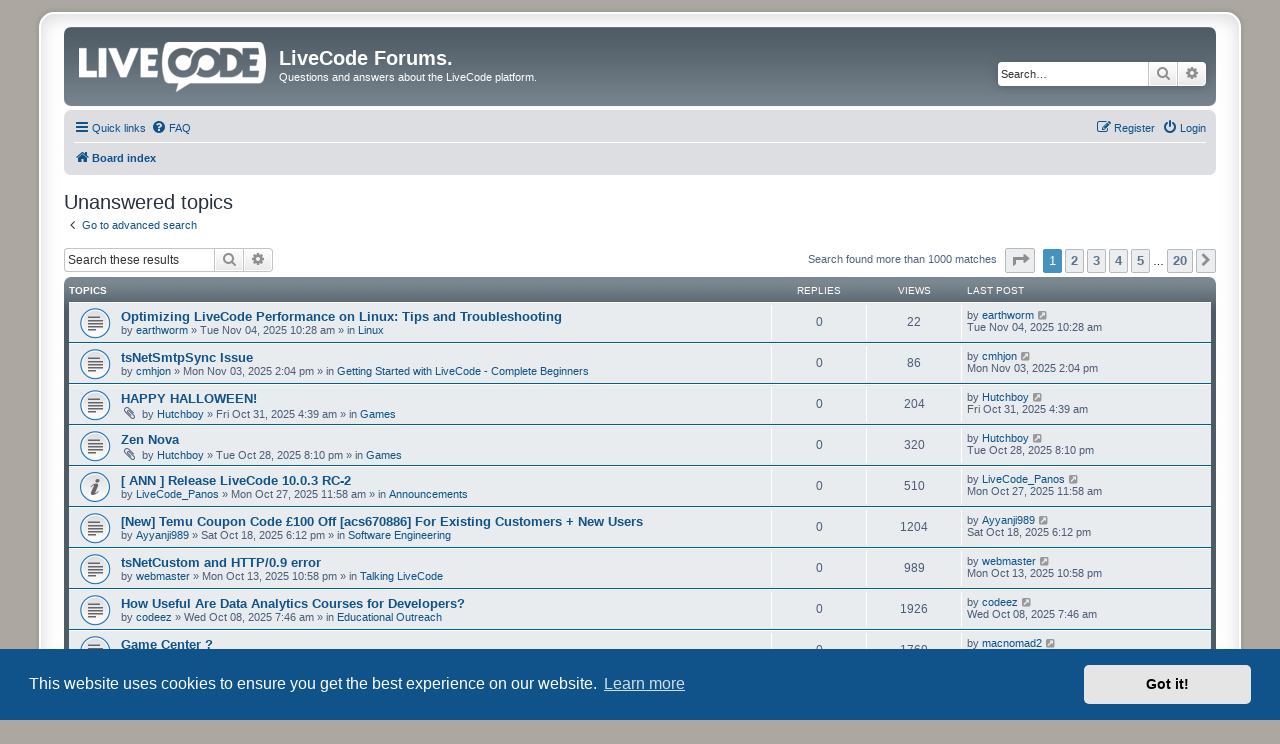

--- FILE ---
content_type: text/html; charset=UTF-8
request_url: https://forums.livecode.com/search.php?search_id=unanswered&sid=60b3eb1566f5f020915615628fd75da3
body_size: 12037
content:
<!DOCTYPE html>
<html dir="ltr" lang="en-gb">
<head>
<meta charset="utf-8" />
<meta http-equiv="X-UA-Compatible" content="IE=edge">
<meta name="viewport" content="width=device-width, initial-scale=1" />

<title>LiveCode Forums. - Unanswered topics</title>

	<link rel="alternate" type="application/atom+xml" title="Feed - LiveCode Forums." href="/app.php/feed?sid=99fec9711904685313203be51cdf69e0">	<link rel="alternate" type="application/atom+xml" title="Feed - News" href="/app.php/feed/news?sid=99fec9711904685313203be51cdf69e0">	<link rel="alternate" type="application/atom+xml" title="Feed - All forums" href="/app.php/feed/forums?sid=99fec9711904685313203be51cdf69e0">	<link rel="alternate" type="application/atom+xml" title="Feed - New Topics" href="/app.php/feed/topics?sid=99fec9711904685313203be51cdf69e0">	<link rel="alternate" type="application/atom+xml" title="Feed - Active Topics" href="/app.php/feed/topics_active?sid=99fec9711904685313203be51cdf69e0">			

<!--
	phpBB style name: prosilver Special Edition
	Based on style:   prosilver (this is the default phpBB3 style)
	Original author:  Tom Beddard ( http://www.subBlue.com/ )
	Modified by:      phpBB Limited ( https://www.phpbb.com/ )
-->


<link href="./styles/prosilver/theme/normalize.css?assets_version=11" rel="stylesheet">
<link href="./styles/prosilver/theme/base.css?assets_version=11" rel="stylesheet">
<link href="./styles/prosilver/theme/utilities.css?assets_version=11" rel="stylesheet">
<link href="./styles/prosilver/theme/common.css?assets_version=11" rel="stylesheet">
<link href="./styles/prosilver/theme/links.css?assets_version=11" rel="stylesheet">
<link href="./styles/prosilver/theme/content.css?assets_version=11" rel="stylesheet">
<link href="./styles/prosilver/theme/buttons.css?assets_version=11" rel="stylesheet">
<link href="./styles/prosilver/theme/cp.css?assets_version=11" rel="stylesheet">
<link href="./styles/prosilver/theme/forms.css?assets_version=11" rel="stylesheet">
<link href="./styles/prosilver/theme/icons.css?assets_version=11" rel="stylesheet">
<link href="./styles/prosilver/theme/colours.css?assets_version=11" rel="stylesheet">
<link href="./styles/prosilver/theme/responsive.css?assets_version=11" rel="stylesheet">

<link href="./assets/css/font-awesome.min.css?assets_version=11" rel="stylesheet">
<link href="./styles/prosilver_se/theme/stylesheet.css?assets_version=11" rel="stylesheet">
<link href="./styles/prosilver/theme/en/stylesheet.css?assets_version=11" rel="stylesheet">



	<link href="./assets/cookieconsent/cookieconsent.min.css?assets_version=11" rel="stylesheet">

<!--[if lte IE 9]>
	<link href="./styles/prosilver/theme/tweaks.css?assets_version=11" rel="stylesheet">
<![endif]-->





</head>
<body id="phpbb" class="nojs notouch section-search ltr ">


<div id="wrap" class="wrap">
	<a id="top" class="top-anchor" accesskey="t"></a>
	<div id="page-header">
		<div class="headerbar" role="banner">
					<div class="inner">

			<div id="site-description" class="site-description">
				<a id="logo" class="logo" href="./index.php?sid=99fec9711904685313203be51cdf69e0" title="Board index"><span class="site_logo"></span></a>
				<h1>LiveCode Forums.</h1>
				<p>Questions and answers about the LiveCode platform.</p>
				<p class="skiplink"><a href="#start_here">Skip to content</a></p>
			</div>

									<div id="search-box" class="search-box search-header" role="search">
				<form action="./search.php?sid=99fec9711904685313203be51cdf69e0" method="get" id="search">
				<fieldset>
					<input name="keywords" id="keywords" type="search" maxlength="128" title="Search for keywords" class="inputbox search tiny" size="20" value="" placeholder="Search…" />
					<button class="button button-search" type="submit" title="Search">
						<i class="icon fa-search fa-fw" aria-hidden="true"></i><span class="sr-only">Search</span>
					</button>
					<a href="./search.php?sid=99fec9711904685313203be51cdf69e0" class="button button-search-end" title="Advanced search">
						<i class="icon fa-cog fa-fw" aria-hidden="true"></i><span class="sr-only">Advanced search</span>
					</a>
					<input type="hidden" name="sid" value="99fec9711904685313203be51cdf69e0" />

				</fieldset>
				</form>
			</div>
						
			</div>
					</div>
				<div class="navbar" role="navigation">
	<div class="inner">

	<ul id="nav-main" class="nav-main linklist" role="menubar">

		<li id="quick-links" class="quick-links dropdown-container responsive-menu" data-skip-responsive="true">
			<a href="#" class="dropdown-trigger">
				<i class="icon fa-bars fa-fw" aria-hidden="true"></i><span>Quick links</span>
			</a>
			<div class="dropdown">
				<div class="pointer"><div class="pointer-inner"></div></div>
				<ul class="dropdown-contents" role="menu">
					
											<li class="separator"></li>
																									<li>
								<a href="./search.php?search_id=unanswered&amp;sid=99fec9711904685313203be51cdf69e0" role="menuitem">
									<i class="icon fa-file-o fa-fw icon-gray" aria-hidden="true"></i><span>Unanswered topics</span>
								</a>
							</li>
							<li>
								<a href="./search.php?search_id=active_topics&amp;sid=99fec9711904685313203be51cdf69e0" role="menuitem">
									<i class="icon fa-file-o fa-fw icon-blue" aria-hidden="true"></i><span>Active topics</span>
								</a>
							</li>
							<li class="separator"></li>
							<li>
								<a href="./search.php?sid=99fec9711904685313203be51cdf69e0" role="menuitem">
									<i class="icon fa-search fa-fw" aria-hidden="true"></i><span>Search</span>
								</a>
							</li>
					
										<li class="separator"></li>

									</ul>
			</div>
		</li>

				<li data-skip-responsive="true">
			<a href="/app.php/help/faq?sid=99fec9711904685313203be51cdf69e0" rel="help" title="Frequently Asked Questions" role="menuitem">
				<i class="icon fa-question-circle fa-fw" aria-hidden="true"></i><span>FAQ</span>
			</a>
		</li>
						
			<li class="rightside"  data-skip-responsive="true">
			<a href="./ucp.php?mode=login&amp;sid=99fec9711904685313203be51cdf69e0" title="Login" accesskey="x" role="menuitem">
				<i class="icon fa-power-off fa-fw" aria-hidden="true"></i><span>Login</span>
			</a>
		</li>
					<li class="rightside" data-skip-responsive="true">
				<a href="./ucp.php?mode=register&amp;sid=99fec9711904685313203be51cdf69e0" role="menuitem">
					<i class="icon fa-pencil-square-o  fa-fw" aria-hidden="true"></i><span>Register</span>
				</a>
			</li>
						</ul>

	<ul id="nav-breadcrumbs" class="nav-breadcrumbs linklist navlinks" role="menubar">
								<li class="breadcrumbs" itemscope itemtype="http://schema.org/BreadcrumbList">
										<span class="crumb"  itemtype="http://schema.org/ListItem" itemprop="itemListElement" itemscope><a href="./index.php?sid=99fec9711904685313203be51cdf69e0" itemtype="https://schema.org/Thing" itemprop="item" accesskey="h" data-navbar-reference="index"><i class="icon fa-home fa-fw"></i><span itemprop="name">Board index</span></a><meta itemprop="position" content="1" /></span>

								</li>
		
					<li class="rightside responsive-search">
				<a href="./search.php?sid=99fec9711904685313203be51cdf69e0" title="View the advanced search options" role="menuitem">
					<i class="icon fa-search fa-fw" aria-hidden="true"></i><span class="sr-only">Search</span>
				</a>
			</li>
			</ul>

	</div>
</div>
	</div>

	
	<a id="start_here" class="anchor"></a>
	<div id="page-body" class="page-body" role="main">
		
		

<h2 class="searchresults-title">Unanswered topics</h2>

	<p class="advanced-search-link">
		<a class="arrow-left" href="./search.php?sid=99fec9711904685313203be51cdf69e0" title="Advanced search">
			<i class="icon fa-angle-left fa-fw icon-black" aria-hidden="true"></i><span>Go to advanced search</span>
		</a>
	</p>


	<div class="action-bar bar-top">

			<div class="search-box" role="search">
			<form method="post" action="./search.php?st=0&amp;sk=t&amp;sd=d&amp;sr=topics&amp;sid=99fec9711904685313203be51cdf69e0&amp;search_id=unanswered">
			<fieldset>
				<input class="inputbox search tiny" type="search" name="add_keywords" id="add_keywords" value="" placeholder="Search these results" />
				<button class="button button-search" type="submit" title="Search">
					<i class="icon fa-search fa-fw" aria-hidden="true"></i><span class="sr-only">Search</span>
				</button>
				<a href="./search.php?sid=99fec9711904685313203be51cdf69e0" class="button button-search-end" title="Advanced search">
					<i class="icon fa-cog fa-fw" aria-hidden="true"></i><span class="sr-only">Advanced search</span>
				</a>
			</fieldset>
			</form>
		</div>
	
		
		<div class="pagination">
						Search found more than 1000 matches
							<ul>
	<li class="dropdown-container dropdown-button-control dropdown-page-jump page-jump">
		<a class="button button-icon-only dropdown-trigger" href="#" title="Click to jump to page…" role="button"><i class="icon fa-level-down fa-rotate-270" aria-hidden="true"></i><span class="sr-only">Page <strong>1</strong> of <strong>20</strong></span></a>
		<div class="dropdown">
			<div class="pointer"><div class="pointer-inner"></div></div>
			<ul class="dropdown-contents">
				<li>Jump to page:</li>
				<li class="page-jump-form">
					<input type="number" name="page-number" min="1" max="999999" title="Enter the page number you wish to go to" class="inputbox tiny" data-per-page="50" data-base-url=".&#x2F;search.php&#x3F;st&#x3D;0&amp;amp&#x3B;sk&#x3D;t&amp;amp&#x3B;sd&#x3D;d&amp;amp&#x3B;sr&#x3D;topics&amp;amp&#x3B;sid&#x3D;99fec9711904685313203be51cdf69e0&amp;amp&#x3B;search_id&#x3D;unanswered" data-start-name="start" />
					<input class="button2" value="Go" type="button" />
				</li>
			</ul>
		</div>
	</li>
		<li class="active"><span>1</span></li>
				<li><a class="button" href="./search.php?st=0&amp;sk=t&amp;sd=d&amp;sr=topics&amp;sid=99fec9711904685313203be51cdf69e0&amp;search_id=unanswered&amp;start=50" role="button">2</a></li>
				<li><a class="button" href="./search.php?st=0&amp;sk=t&amp;sd=d&amp;sr=topics&amp;sid=99fec9711904685313203be51cdf69e0&amp;search_id=unanswered&amp;start=100" role="button">3</a></li>
				<li><a class="button" href="./search.php?st=0&amp;sk=t&amp;sd=d&amp;sr=topics&amp;sid=99fec9711904685313203be51cdf69e0&amp;search_id=unanswered&amp;start=150" role="button">4</a></li>
				<li><a class="button" href="./search.php?st=0&amp;sk=t&amp;sd=d&amp;sr=topics&amp;sid=99fec9711904685313203be51cdf69e0&amp;search_id=unanswered&amp;start=200" role="button">5</a></li>
			<li class="ellipsis" role="separator"><span>…</span></li>
				<li><a class="button" href="./search.php?st=0&amp;sk=t&amp;sd=d&amp;sr=topics&amp;sid=99fec9711904685313203be51cdf69e0&amp;search_id=unanswered&amp;start=950" role="button">20</a></li>
				<li class="arrow next"><a class="button button-icon-only" href="./search.php?st=0&amp;sk=t&amp;sd=d&amp;sr=topics&amp;sid=99fec9711904685313203be51cdf69e0&amp;search_id=unanswered&amp;start=50" rel="next" role="button"><i class="icon fa-chevron-right fa-fw" aria-hidden="true"></i><span class="sr-only">Next</span></a></li>
	</ul>
					</div>
	</div>


		<div class="forumbg">

		<div class="inner">
		<ul class="topiclist">
			<li class="header">
				<dl class="row-item">
					<dt><div class="list-inner">Topics</div></dt>
					<dd class="posts">Replies</dd>
					<dd class="views">Views</dd>
					<dd class="lastpost"><span>Last post</span></dd>
				</dl>
			</li>
		</ul>
		<ul class="topiclist topics">

								<li class="row bg1">
				<dl class="row-item topic_read">
					<dt title="There are no new unread posts for this topic.">
												<div class="list-inner">
																					<a href="./viewtopic.php?f=20&amp;t=39978&amp;sid=99fec9711904685313203be51cdf69e0" class="topictitle">Optimizing LiveCode Performance on Linux: Tips and Troubleshooting</a>
																												<br />
							
															<div class="responsive-show" style="display: none;">
									Last post by <a href="./memberlist.php?mode=viewprofile&amp;u=214605&amp;sid=99fec9711904685313203be51cdf69e0" class="username">earthworm</a> &laquo; <a href="./viewtopic.php?f=20&amp;t=39978&amp;p=235443&amp;sid=99fec9711904685313203be51cdf69e0#p235443" title="Go to last post">Tue Nov 04, 2025 10:28 am</a>
									<br />Posted in <a href="./viewforum.php?f=20&amp;sid=99fec9711904685313203be51cdf69e0">Linux</a>
								</div>
														
							<div class="responsive-hide left-box">
																								by <a href="./memberlist.php?mode=viewprofile&amp;u=214605&amp;sid=99fec9711904685313203be51cdf69e0" class="username">earthworm</a> &raquo; Tue Nov 04, 2025 10:28 am &raquo; in <a href="./viewforum.php?f=20&amp;sid=99fec9711904685313203be51cdf69e0">Linux</a>
							</div>

							
													</div>
					</dt>
					<dd class="posts">0 <dfn>Replies</dfn></dd>
					<dd class="views">22 <dfn>Views</dfn></dd>
					<dd class="lastpost">
						<span><dfn>Last post </dfn>by <a href="./memberlist.php?mode=viewprofile&amp;u=214605&amp;sid=99fec9711904685313203be51cdf69e0" class="username">earthworm</a>															<a href="./viewtopic.php?f=20&amp;t=39978&amp;p=235443&amp;sid=99fec9711904685313203be51cdf69e0#p235443" title="Go to last post">
									<i class="icon fa-external-link-square fa-fw icon-lightgray icon-md" aria-hidden="true"></i><span class="sr-only"></span>
								</a>
														<br />Tue Nov 04, 2025 10:28 am
						</span>
					</dd>
				</dl>
			</li>
											<li class="row bg2">
				<dl class="row-item topic_read">
					<dt title="There are no new unread posts for this topic.">
												<div class="list-inner">
																					<a href="./viewtopic.php?f=7&amp;t=39977&amp;sid=99fec9711904685313203be51cdf69e0" class="topictitle">tsNetSmtpSync Issue</a>
																												<br />
							
															<div class="responsive-show" style="display: none;">
									Last post by <a href="./memberlist.php?mode=viewprofile&amp;u=179197&amp;sid=99fec9711904685313203be51cdf69e0" class="username">cmhjon</a> &laquo; <a href="./viewtopic.php?f=7&amp;t=39977&amp;p=235439&amp;sid=99fec9711904685313203be51cdf69e0#p235439" title="Go to last post">Mon Nov 03, 2025 2:04 pm</a>
									<br />Posted in <a href="./viewforum.php?f=7&amp;sid=99fec9711904685313203be51cdf69e0">Getting Started with LiveCode - Complete Beginners</a>
								</div>
														
							<div class="responsive-hide left-box">
																								by <a href="./memberlist.php?mode=viewprofile&amp;u=179197&amp;sid=99fec9711904685313203be51cdf69e0" class="username">cmhjon</a> &raquo; Mon Nov 03, 2025 2:04 pm &raquo; in <a href="./viewforum.php?f=7&amp;sid=99fec9711904685313203be51cdf69e0">Getting Started with LiveCode - Complete Beginners</a>
							</div>

							
													</div>
					</dt>
					<dd class="posts">0 <dfn>Replies</dfn></dd>
					<dd class="views">86 <dfn>Views</dfn></dd>
					<dd class="lastpost">
						<span><dfn>Last post </dfn>by <a href="./memberlist.php?mode=viewprofile&amp;u=179197&amp;sid=99fec9711904685313203be51cdf69e0" class="username">cmhjon</a>															<a href="./viewtopic.php?f=7&amp;t=39977&amp;p=235439&amp;sid=99fec9711904685313203be51cdf69e0#p235439" title="Go to last post">
									<i class="icon fa-external-link-square fa-fw icon-lightgray icon-md" aria-hidden="true"></i><span class="sr-only"></span>
								</a>
														<br />Mon Nov 03, 2025 2:04 pm
						</span>
					</dd>
				</dl>
			</li>
											<li class="row bg1">
				<dl class="row-item topic_read">
					<dt title="There are no new unread posts for this topic.">
												<div class="list-inner">
																					<a href="./viewtopic.php?f=22&amp;t=39959&amp;sid=99fec9711904685313203be51cdf69e0" class="topictitle">HAPPY HALLOWEEN!</a>
																												<br />
							
															<div class="responsive-show" style="display: none;">
									Last post by <a href="./memberlist.php?mode=viewprofile&amp;u=188034&amp;sid=99fec9711904685313203be51cdf69e0" class="username">Hutchboy</a> &laquo; <a href="./viewtopic.php?f=22&amp;t=39959&amp;p=235413&amp;sid=99fec9711904685313203be51cdf69e0#p235413" title="Go to last post">Fri Oct 31, 2025 4:39 am</a>
									<br />Posted in <a href="./viewforum.php?f=22&amp;sid=99fec9711904685313203be51cdf69e0">Games</a>
								</div>
														
							<div class="responsive-hide left-box">
																<i class="icon fa-paperclip fa-fw" aria-hidden="true"></i>								by <a href="./memberlist.php?mode=viewprofile&amp;u=188034&amp;sid=99fec9711904685313203be51cdf69e0" class="username">Hutchboy</a> &raquo; Fri Oct 31, 2025 4:39 am &raquo; in <a href="./viewforum.php?f=22&amp;sid=99fec9711904685313203be51cdf69e0">Games</a>
							</div>

							
													</div>
					</dt>
					<dd class="posts">0 <dfn>Replies</dfn></dd>
					<dd class="views">204 <dfn>Views</dfn></dd>
					<dd class="lastpost">
						<span><dfn>Last post </dfn>by <a href="./memberlist.php?mode=viewprofile&amp;u=188034&amp;sid=99fec9711904685313203be51cdf69e0" class="username">Hutchboy</a>															<a href="./viewtopic.php?f=22&amp;t=39959&amp;p=235413&amp;sid=99fec9711904685313203be51cdf69e0#p235413" title="Go to last post">
									<i class="icon fa-external-link-square fa-fw icon-lightgray icon-md" aria-hidden="true"></i><span class="sr-only"></span>
								</a>
														<br />Fri Oct 31, 2025 4:39 am
						</span>
					</dd>
				</dl>
			</li>
											<li class="row bg2">
				<dl class="row-item topic_read">
					<dt title="There are no new unread posts for this topic.">
												<div class="list-inner">
																					<a href="./viewtopic.php?f=22&amp;t=39957&amp;sid=99fec9711904685313203be51cdf69e0" class="topictitle">Zen Nova</a>
																												<br />
							
															<div class="responsive-show" style="display: none;">
									Last post by <a href="./memberlist.php?mode=viewprofile&amp;u=188034&amp;sid=99fec9711904685313203be51cdf69e0" class="username">Hutchboy</a> &laquo; <a href="./viewtopic.php?f=22&amp;t=39957&amp;p=235388&amp;sid=99fec9711904685313203be51cdf69e0#p235388" title="Go to last post">Tue Oct 28, 2025 8:10 pm</a>
									<br />Posted in <a href="./viewforum.php?f=22&amp;sid=99fec9711904685313203be51cdf69e0">Games</a>
								</div>
														
							<div class="responsive-hide left-box">
																<i class="icon fa-paperclip fa-fw" aria-hidden="true"></i>								by <a href="./memberlist.php?mode=viewprofile&amp;u=188034&amp;sid=99fec9711904685313203be51cdf69e0" class="username">Hutchboy</a> &raquo; Tue Oct 28, 2025 8:10 pm &raquo; in <a href="./viewforum.php?f=22&amp;sid=99fec9711904685313203be51cdf69e0">Games</a>
							</div>

							
													</div>
					</dt>
					<dd class="posts">0 <dfn>Replies</dfn></dd>
					<dd class="views">320 <dfn>Views</dfn></dd>
					<dd class="lastpost">
						<span><dfn>Last post </dfn>by <a href="./memberlist.php?mode=viewprofile&amp;u=188034&amp;sid=99fec9711904685313203be51cdf69e0" class="username">Hutchboy</a>															<a href="./viewtopic.php?f=22&amp;t=39957&amp;p=235388&amp;sid=99fec9711904685313203be51cdf69e0#p235388" title="Go to last post">
									<i class="icon fa-external-link-square fa-fw icon-lightgray icon-md" aria-hidden="true"></i><span class="sr-only"></span>
								</a>
														<br />Tue Oct 28, 2025 8:10 pm
						</span>
					</dd>
				</dl>
			</li>
											<li class="row bg1">
				<dl class="row-item announce_read">
					<dt title="There are no new unread posts for this topic.">
												<div class="list-inner">
																					<a href="./viewtopic.php?f=4&amp;t=39955&amp;sid=99fec9711904685313203be51cdf69e0" class="topictitle">[ ANN ] Release LiveCode 10.0.3 RC-2</a>
																												<br />
							
															<div class="responsive-show" style="display: none;">
									Last post by <a href="./memberlist.php?mode=viewprofile&amp;u=178029&amp;sid=99fec9711904685313203be51cdf69e0" class="username">LiveCode_Panos</a> &laquo; <a href="./viewtopic.php?f=4&amp;t=39955&amp;p=235376&amp;sid=99fec9711904685313203be51cdf69e0#p235376" title="Go to last post">Mon Oct 27, 2025 11:58 am</a>
									<br />Posted in <a href="./viewforum.php?f=4&amp;sid=99fec9711904685313203be51cdf69e0">Announcements</a>
								</div>
														
							<div class="responsive-hide left-box">
																								by <a href="./memberlist.php?mode=viewprofile&amp;u=178029&amp;sid=99fec9711904685313203be51cdf69e0" class="username">LiveCode_Panos</a> &raquo; Mon Oct 27, 2025 11:58 am &raquo; in <a href="./viewforum.php?f=4&amp;sid=99fec9711904685313203be51cdf69e0">Announcements</a>
							</div>

							
													</div>
					</dt>
					<dd class="posts">0 <dfn>Replies</dfn></dd>
					<dd class="views">510 <dfn>Views</dfn></dd>
					<dd class="lastpost">
						<span><dfn>Last post </dfn>by <a href="./memberlist.php?mode=viewprofile&amp;u=178029&amp;sid=99fec9711904685313203be51cdf69e0" class="username">LiveCode_Panos</a>															<a href="./viewtopic.php?f=4&amp;t=39955&amp;p=235376&amp;sid=99fec9711904685313203be51cdf69e0#p235376" title="Go to last post">
									<i class="icon fa-external-link-square fa-fw icon-lightgray icon-md" aria-hidden="true"></i><span class="sr-only"></span>
								</a>
														<br />Mon Oct 27, 2025 11:58 am
						</span>
					</dd>
				</dl>
			</li>
											<li class="row bg2">
				<dl class="row-item topic_read">
					<dt title="There are no new unread posts for this topic.">
												<div class="list-inner">
																					<a href="./viewtopic.php?f=35&amp;t=39921&amp;sid=99fec9711904685313203be51cdf69e0" class="topictitle">[New] Temu Coupon Code £100 Off [acs670886] For Existing Customers + New Users</a>
																												<br />
							
															<div class="responsive-show" style="display: none;">
									Last post by <a href="./memberlist.php?mode=viewprofile&amp;u=214433&amp;sid=99fec9711904685313203be51cdf69e0" class="username">Ayyanji989</a> &laquo; <a href="./viewtopic.php?f=35&amp;t=39921&amp;p=235286&amp;sid=99fec9711904685313203be51cdf69e0#p235286" title="Go to last post">Sat Oct 18, 2025 6:12 pm</a>
									<br />Posted in <a href="./viewforum.php?f=35&amp;sid=99fec9711904685313203be51cdf69e0">Software Engineering</a>
								</div>
														
							<div class="responsive-hide left-box">
																								by <a href="./memberlist.php?mode=viewprofile&amp;u=214433&amp;sid=99fec9711904685313203be51cdf69e0" class="username">Ayyanji989</a> &raquo; Sat Oct 18, 2025 6:12 pm &raquo; in <a href="./viewforum.php?f=35&amp;sid=99fec9711904685313203be51cdf69e0">Software Engineering</a>
							</div>

							
													</div>
					</dt>
					<dd class="posts">0 <dfn>Replies</dfn></dd>
					<dd class="views">1204 <dfn>Views</dfn></dd>
					<dd class="lastpost">
						<span><dfn>Last post </dfn>by <a href="./memberlist.php?mode=viewprofile&amp;u=214433&amp;sid=99fec9711904685313203be51cdf69e0" class="username">Ayyanji989</a>															<a href="./viewtopic.php?f=35&amp;t=39921&amp;p=235286&amp;sid=99fec9711904685313203be51cdf69e0#p235286" title="Go to last post">
									<i class="icon fa-external-link-square fa-fw icon-lightgray icon-md" aria-hidden="true"></i><span class="sr-only"></span>
								</a>
														<br />Sat Oct 18, 2025 6:12 pm
						</span>
					</dd>
				</dl>
			</li>
											<li class="row bg1">
				<dl class="row-item topic_read">
					<dt title="There are no new unread posts for this topic.">
												<div class="list-inner">
																					<a href="./viewtopic.php?f=9&amp;t=39899&amp;sid=99fec9711904685313203be51cdf69e0" class="topictitle">tsNetCustom and HTTP/0.9 error</a>
																												<br />
							
															<div class="responsive-show" style="display: none;">
									Last post by <a href="./memberlist.php?mode=viewprofile&amp;u=15070&amp;sid=99fec9711904685313203be51cdf69e0" class="username">webmaster</a> &laquo; <a href="./viewtopic.php?f=9&amp;t=39899&amp;p=235258&amp;sid=99fec9711904685313203be51cdf69e0#p235258" title="Go to last post">Mon Oct 13, 2025 10:58 pm</a>
									<br />Posted in <a href="./viewforum.php?f=9&amp;sid=99fec9711904685313203be51cdf69e0">Talking LiveCode</a>
								</div>
														
							<div class="responsive-hide left-box">
																								by <a href="./memberlist.php?mode=viewprofile&amp;u=15070&amp;sid=99fec9711904685313203be51cdf69e0" class="username">webmaster</a> &raquo; Mon Oct 13, 2025 10:58 pm &raquo; in <a href="./viewforum.php?f=9&amp;sid=99fec9711904685313203be51cdf69e0">Talking LiveCode</a>
							</div>

							
													</div>
					</dt>
					<dd class="posts">0 <dfn>Replies</dfn></dd>
					<dd class="views">989 <dfn>Views</dfn></dd>
					<dd class="lastpost">
						<span><dfn>Last post </dfn>by <a href="./memberlist.php?mode=viewprofile&amp;u=15070&amp;sid=99fec9711904685313203be51cdf69e0" class="username">webmaster</a>															<a href="./viewtopic.php?f=9&amp;t=39899&amp;p=235258&amp;sid=99fec9711904685313203be51cdf69e0#p235258" title="Go to last post">
									<i class="icon fa-external-link-square fa-fw icon-lightgray icon-md" aria-hidden="true"></i><span class="sr-only"></span>
								</a>
														<br />Mon Oct 13, 2025 10:58 pm
						</span>
					</dd>
				</dl>
			</li>
											<li class="row bg2">
				<dl class="row-item topic_read">
					<dt title="There are no new unread posts for this topic.">
												<div class="list-inner">
																					<a href="./viewtopic.php?f=107&amp;t=39890&amp;sid=99fec9711904685313203be51cdf69e0" class="topictitle">How Useful Are Data Analytics Courses for Developers?</a>
																												<br />
							
															<div class="responsive-show" style="display: none;">
									Last post by <a href="./memberlist.php?mode=viewprofile&amp;u=214345&amp;sid=99fec9711904685313203be51cdf69e0" class="username">codeez</a> &laquo; <a href="./viewtopic.php?f=107&amp;t=39890&amp;p=235224&amp;sid=99fec9711904685313203be51cdf69e0#p235224" title="Go to last post">Wed Oct 08, 2025 7:46 am</a>
									<br />Posted in <a href="./viewforum.php?f=107&amp;sid=99fec9711904685313203be51cdf69e0">Educational Outreach</a>
								</div>
														
							<div class="responsive-hide left-box">
																								by <a href="./memberlist.php?mode=viewprofile&amp;u=214345&amp;sid=99fec9711904685313203be51cdf69e0" class="username">codeez</a> &raquo; Wed Oct 08, 2025 7:46 am &raquo; in <a href="./viewforum.php?f=107&amp;sid=99fec9711904685313203be51cdf69e0">Educational Outreach</a>
							</div>

							
													</div>
					</dt>
					<dd class="posts">0 <dfn>Replies</dfn></dd>
					<dd class="views">1926 <dfn>Views</dfn></dd>
					<dd class="lastpost">
						<span><dfn>Last post </dfn>by <a href="./memberlist.php?mode=viewprofile&amp;u=214345&amp;sid=99fec9711904685313203be51cdf69e0" class="username">codeez</a>															<a href="./viewtopic.php?f=107&amp;t=39890&amp;p=235224&amp;sid=99fec9711904685313203be51cdf69e0#p235224" title="Go to last post">
									<i class="icon fa-external-link-square fa-fw icon-lightgray icon-md" aria-hidden="true"></i><span class="sr-only"></span>
								</a>
														<br />Wed Oct 08, 2025 7:46 am
						</span>
					</dd>
				</dl>
			</li>
											<li class="row bg1">
				<dl class="row-item topic_read">
					<dt title="There are no new unread posts for this topic.">
												<div class="list-inner">
																					<a href="./viewtopic.php?f=22&amp;t=39887&amp;sid=99fec9711904685313203be51cdf69e0" class="topictitle">Game Center ?</a>
																												<br />
							
															<div class="responsive-show" style="display: none;">
									Last post by <a href="./memberlist.php?mode=viewprofile&amp;u=894&amp;sid=99fec9711904685313203be51cdf69e0" class="username">macnomad2</a> &laquo; <a href="./viewtopic.php?f=22&amp;t=39887&amp;p=235220&amp;sid=99fec9711904685313203be51cdf69e0#p235220" title="Go to last post">Tue Oct 07, 2025 10:44 am</a>
									<br />Posted in <a href="./viewforum.php?f=22&amp;sid=99fec9711904685313203be51cdf69e0">Games</a>
								</div>
														
							<div class="responsive-hide left-box">
																								by <a href="./memberlist.php?mode=viewprofile&amp;u=894&amp;sid=99fec9711904685313203be51cdf69e0" class="username">macnomad2</a> &raquo; Tue Oct 07, 2025 10:44 am &raquo; in <a href="./viewforum.php?f=22&amp;sid=99fec9711904685313203be51cdf69e0">Games</a>
							</div>

							
													</div>
					</dt>
					<dd class="posts">0 <dfn>Replies</dfn></dd>
					<dd class="views">1769 <dfn>Views</dfn></dd>
					<dd class="lastpost">
						<span><dfn>Last post </dfn>by <a href="./memberlist.php?mode=viewprofile&amp;u=894&amp;sid=99fec9711904685313203be51cdf69e0" class="username">macnomad2</a>															<a href="./viewtopic.php?f=22&amp;t=39887&amp;p=235220&amp;sid=99fec9711904685313203be51cdf69e0#p235220" title="Go to last post">
									<i class="icon fa-external-link-square fa-fw icon-lightgray icon-md" aria-hidden="true"></i><span class="sr-only"></span>
								</a>
														<br />Tue Oct 07, 2025 10:44 am
						</span>
					</dd>
				</dl>
			</li>
											<li class="row bg2">
				<dl class="row-item topic_read">
					<dt title="There are no new unread posts for this topic.">
												<div class="list-inner">
																					<a href="./viewtopic.php?f=7&amp;t=39870&amp;sid=99fec9711904685313203be51cdf69e0" class="topictitle">Hiding All the Furniture</a>
																												<br />
							
															<div class="responsive-show" style="display: none;">
									Last post by <a href="./memberlist.php?mode=viewprofile&amp;u=5299&amp;sid=99fec9711904685313203be51cdf69e0" class="username">richmond62</a> &laquo; <a href="./viewtopic.php?f=7&amp;t=39870&amp;p=235095&amp;sid=99fec9711904685313203be51cdf69e0#p235095" title="Go to last post">Tue Sep 16, 2025 4:18 pm</a>
									<br />Posted in <a href="./viewforum.php?f=7&amp;sid=99fec9711904685313203be51cdf69e0">Getting Started with LiveCode - Complete Beginners</a>
								</div>
														
							<div class="responsive-hide left-box">
																								by <a href="./memberlist.php?mode=viewprofile&amp;u=5299&amp;sid=99fec9711904685313203be51cdf69e0" class="username">richmond62</a> &raquo; Tue Sep 16, 2025 4:18 pm &raquo; in <a href="./viewforum.php?f=7&amp;sid=99fec9711904685313203be51cdf69e0">Getting Started with LiveCode - Complete Beginners</a>
							</div>

							
													</div>
					</dt>
					<dd class="posts">0 <dfn>Replies</dfn></dd>
					<dd class="views">2225 <dfn>Views</dfn></dd>
					<dd class="lastpost">
						<span><dfn>Last post </dfn>by <a href="./memberlist.php?mode=viewprofile&amp;u=5299&amp;sid=99fec9711904685313203be51cdf69e0" class="username">richmond62</a>															<a href="./viewtopic.php?f=7&amp;t=39870&amp;p=235095&amp;sid=99fec9711904685313203be51cdf69e0#p235095" title="Go to last post">
									<i class="icon fa-external-link-square fa-fw icon-lightgray icon-md" aria-hidden="true"></i><span class="sr-only"></span>
								</a>
														<br />Tue Sep 16, 2025 4:18 pm
						</span>
					</dd>
				</dl>
			</li>
											<li class="row bg1">
				<dl class="row-item topic_read">
					<dt title="There are no new unread posts for this topic.">
												<div class="list-inner">
																					<a href="./viewtopic.php?f=4&amp;t=39857&amp;sid=99fec9711904685313203be51cdf69e0" class="topictitle">Unicode 17.0</a>
																												<br />
							
															<div class="responsive-show" style="display: none;">
									Last post by <a href="./memberlist.php?mode=viewprofile&amp;u=5299&amp;sid=99fec9711904685313203be51cdf69e0" class="username">richmond62</a> &laquo; <a href="./viewtopic.php?f=4&amp;t=39857&amp;p=235011&amp;sid=99fec9711904685313203be51cdf69e0#p235011" title="Go to last post">Tue Sep 09, 2025 4:06 pm</a>
									<br />Posted in <a href="./viewforum.php?f=4&amp;sid=99fec9711904685313203be51cdf69e0">Announcements</a>
								</div>
														
							<div class="responsive-hide left-box">
																								by <a href="./memberlist.php?mode=viewprofile&amp;u=5299&amp;sid=99fec9711904685313203be51cdf69e0" class="username">richmond62</a> &raquo; Tue Sep 09, 2025 4:06 pm &raquo; in <a href="./viewforum.php?f=4&amp;sid=99fec9711904685313203be51cdf69e0">Announcements</a>
							</div>

							
													</div>
					</dt>
					<dd class="posts">0 <dfn>Replies</dfn></dd>
					<dd class="views">3234 <dfn>Views</dfn></dd>
					<dd class="lastpost">
						<span><dfn>Last post </dfn>by <a href="./memberlist.php?mode=viewprofile&amp;u=5299&amp;sid=99fec9711904685313203be51cdf69e0" class="username">richmond62</a>															<a href="./viewtopic.php?f=4&amp;t=39857&amp;p=235011&amp;sid=99fec9711904685313203be51cdf69e0#p235011" title="Go to last post">
									<i class="icon fa-external-link-square fa-fw icon-lightgray icon-md" aria-hidden="true"></i><span class="sr-only"></span>
								</a>
														<br />Tue Sep 09, 2025 4:06 pm
						</span>
					</dd>
				</dl>
			</li>
											<li class="row bg2">
				<dl class="row-item topic_read">
					<dt title="There are no new unread posts for this topic.">
												<div class="list-inner">
																					<a href="./viewtopic.php?f=11&amp;t=39849&amp;sid=99fec9711904685313203be51cdf69e0" class="topictitle">Using Digital Ocean Spaces and/or AWS S3 in Livecode</a>
																												<br />
							
															<div class="responsive-show" style="display: none;">
									Last post by <a href="./memberlist.php?mode=viewprofile&amp;u=179175&amp;sid=99fec9711904685313203be51cdf69e0" class="username">AlexM_Cogapp</a> &laquo; <a href="./viewtopic.php?f=11&amp;t=39849&amp;p=234978&amp;sid=99fec9711904685313203be51cdf69e0#p234978" title="Go to last post">Wed Sep 03, 2025 2:14 pm</a>
									<br />Posted in <a href="./viewforum.php?f=11&amp;sid=99fec9711904685313203be51cdf69e0">Internet</a>
								</div>
														
							<div class="responsive-hide left-box">
																								by <a href="./memberlist.php?mode=viewprofile&amp;u=179175&amp;sid=99fec9711904685313203be51cdf69e0" class="username">AlexM_Cogapp</a> &raquo; Wed Sep 03, 2025 2:14 pm &raquo; in <a href="./viewforum.php?f=11&amp;sid=99fec9711904685313203be51cdf69e0">Internet</a>
							</div>

							
													</div>
					</dt>
					<dd class="posts">0 <dfn>Replies</dfn></dd>
					<dd class="views">6520 <dfn>Views</dfn></dd>
					<dd class="lastpost">
						<span><dfn>Last post </dfn>by <a href="./memberlist.php?mode=viewprofile&amp;u=179175&amp;sid=99fec9711904685313203be51cdf69e0" class="username">AlexM_Cogapp</a>															<a href="./viewtopic.php?f=11&amp;t=39849&amp;p=234978&amp;sid=99fec9711904685313203be51cdf69e0#p234978" title="Go to last post">
									<i class="icon fa-external-link-square fa-fw icon-lightgray icon-md" aria-hidden="true"></i><span class="sr-only"></span>
								</a>
														<br />Wed Sep 03, 2025 2:14 pm
						</span>
					</dd>
				</dl>
			</li>
											<li class="row bg1">
				<dl class="row-item topic_read">
					<dt title="There are no new unread posts for this topic.">
												<div class="list-inner">
																					<a href="./viewtopic.php?f=93&amp;t=39844&amp;sid=99fec9711904685313203be51cdf69e0" class="topictitle">Custom frameworks: &quot;.lcext&quot; or &quot;.lcextd&quot; ?</a>
																												<br />
							
															<div class="responsive-show" style="display: none;">
									Last post by <a href="./memberlist.php?mode=viewprofile&amp;u=1882&amp;sid=99fec9711904685313203be51cdf69e0" class="username">trevix</a> &laquo; <a href="./viewtopic.php?f=93&amp;t=39844&amp;p=234949&amp;sid=99fec9711904685313203be51cdf69e0#p234949" title="Go to last post">Fri Aug 29, 2025 6:12 pm</a>
									<br />Posted in <a href="./viewforum.php?f=93&amp;sid=99fec9711904685313203be51cdf69e0">LiveCode Builder</a>
								</div>
														
							<div class="responsive-hide left-box">
																								by <a href="./memberlist.php?mode=viewprofile&amp;u=1882&amp;sid=99fec9711904685313203be51cdf69e0" class="username">trevix</a> &raquo; Fri Aug 29, 2025 6:12 pm &raquo; in <a href="./viewforum.php?f=93&amp;sid=99fec9711904685313203be51cdf69e0">LiveCode Builder</a>
							</div>

							
													</div>
					</dt>
					<dd class="posts">0 <dfn>Replies</dfn></dd>
					<dd class="views">8293 <dfn>Views</dfn></dd>
					<dd class="lastpost">
						<span><dfn>Last post </dfn>by <a href="./memberlist.php?mode=viewprofile&amp;u=1882&amp;sid=99fec9711904685313203be51cdf69e0" class="username">trevix</a>															<a href="./viewtopic.php?f=93&amp;t=39844&amp;p=234949&amp;sid=99fec9711904685313203be51cdf69e0#p234949" title="Go to last post">
									<i class="icon fa-external-link-square fa-fw icon-lightgray icon-md" aria-hidden="true"></i><span class="sr-only"></span>
								</a>
														<br />Fri Aug 29, 2025 6:12 pm
						</span>
					</dd>
				</dl>
			</li>
											<li class="row bg2">
				<dl class="row-item announce_read">
					<dt title="There are no new unread posts for this topic.">
												<div class="list-inner">
																					<a href="./viewtopic.php?f=4&amp;t=39829&amp;sid=99fec9711904685313203be51cdf69e0" class="topictitle">[ ANN ] Release LiveCode 10.0.3 RC-1</a>
																												<br />
							
															<div class="responsive-show" style="display: none;">
									Last post by <a href="./memberlist.php?mode=viewprofile&amp;u=178029&amp;sid=99fec9711904685313203be51cdf69e0" class="username">LiveCode_Panos</a> &laquo; <a href="./viewtopic.php?f=4&amp;t=39829&amp;p=234826&amp;sid=99fec9711904685313203be51cdf69e0#p234826" title="Go to last post">Thu Aug 21, 2025 3:02 pm</a>
									<br />Posted in <a href="./viewforum.php?f=4&amp;sid=99fec9711904685313203be51cdf69e0">Announcements</a>
								</div>
														
							<div class="responsive-hide left-box">
																								by <a href="./memberlist.php?mode=viewprofile&amp;u=178029&amp;sid=99fec9711904685313203be51cdf69e0" class="username">LiveCode_Panos</a> &raquo; Thu Aug 21, 2025 3:02 pm &raquo; in <a href="./viewforum.php?f=4&amp;sid=99fec9711904685313203be51cdf69e0">Announcements</a>
							</div>

							
													</div>
					</dt>
					<dd class="posts">0 <dfn>Replies</dfn></dd>
					<dd class="views">7959 <dfn>Views</dfn></dd>
					<dd class="lastpost">
						<span><dfn>Last post </dfn>by <a href="./memberlist.php?mode=viewprofile&amp;u=178029&amp;sid=99fec9711904685313203be51cdf69e0" class="username">LiveCode_Panos</a>															<a href="./viewtopic.php?f=4&amp;t=39829&amp;p=234826&amp;sid=99fec9711904685313203be51cdf69e0#p234826" title="Go to last post">
									<i class="icon fa-external-link-square fa-fw icon-lightgray icon-md" aria-hidden="true"></i><span class="sr-only"></span>
								</a>
														<br />Thu Aug 21, 2025 3:02 pm
						</span>
					</dd>
				</dl>
			</li>
											<li class="row bg1">
				<dl class="row-item topic_read">
					<dt title="There are no new unread posts for this topic.">
												<div class="list-inner">
																					<a href="./viewtopic.php?f=22&amp;t=39818&amp;sid=99fec9711904685313203be51cdf69e0" class="topictitle">Alpha-Beta Game Tree Search Demo - Tic-Tac-Toe</a>
																												<br />
							
															<div class="responsive-show" style="display: none;">
									Last post by <a href="./memberlist.php?mode=viewprofile&amp;u=188034&amp;sid=99fec9711904685313203be51cdf69e0" class="username">Hutchboy</a> &laquo; <a href="./viewtopic.php?f=22&amp;t=39818&amp;p=234664&amp;sid=99fec9711904685313203be51cdf69e0#p234664" title="Go to last post">Fri Aug 08, 2025 7:24 pm</a>
									<br />Posted in <a href="./viewforum.php?f=22&amp;sid=99fec9711904685313203be51cdf69e0">Games</a>
								</div>
														
							<div class="responsive-hide left-box">
																<i class="icon fa-paperclip fa-fw" aria-hidden="true"></i>								by <a href="./memberlist.php?mode=viewprofile&amp;u=188034&amp;sid=99fec9711904685313203be51cdf69e0" class="username">Hutchboy</a> &raquo; Fri Aug 08, 2025 7:24 pm &raquo; in <a href="./viewforum.php?f=22&amp;sid=99fec9711904685313203be51cdf69e0">Games</a>
							</div>

							
													</div>
					</dt>
					<dd class="posts">0 <dfn>Replies</dfn></dd>
					<dd class="views">6470 <dfn>Views</dfn></dd>
					<dd class="lastpost">
						<span><dfn>Last post </dfn>by <a href="./memberlist.php?mode=viewprofile&amp;u=188034&amp;sid=99fec9711904685313203be51cdf69e0" class="username">Hutchboy</a>															<a href="./viewtopic.php?f=22&amp;t=39818&amp;p=234664&amp;sid=99fec9711904685313203be51cdf69e0#p234664" title="Go to last post">
									<i class="icon fa-external-link-square fa-fw icon-lightgray icon-md" aria-hidden="true"></i><span class="sr-only"></span>
								</a>
														<br />Fri Aug 08, 2025 7:24 pm
						</span>
					</dd>
				</dl>
			</li>
											<li class="row bg2">
				<dl class="row-item topic_read">
					<dt title="There are no new unread posts for this topic.">
												<div class="list-inner">
																					<a href="./viewtopic.php?f=8&amp;t=39817&amp;sid=99fec9711904685313203be51cdf69e0" class="topictitle">Browser Zoom Issues ..... workaround</a>
																												<br />
							
															<div class="responsive-show" style="display: none;">
									Last post by <a href="./memberlist.php?mode=viewprofile&amp;u=88384&amp;sid=99fec9711904685313203be51cdf69e0" class="username">makeshyft</a> &laquo; <a href="./viewtopic.php?f=8&amp;t=39817&amp;p=234663&amp;sid=99fec9711904685313203be51cdf69e0#p234663" title="Go to last post">Fri Aug 08, 2025 7:01 pm</a>
									<br />Posted in <a href="./viewforum.php?f=8&amp;sid=99fec9711904685313203be51cdf69e0">Getting Started with LiveCode - Experienced Developers</a>
								</div>
														
							<div class="responsive-hide left-box">
																								by <a href="./memberlist.php?mode=viewprofile&amp;u=88384&amp;sid=99fec9711904685313203be51cdf69e0" class="username">makeshyft</a> &raquo; Fri Aug 08, 2025 7:01 pm &raquo; in <a href="./viewforum.php?f=8&amp;sid=99fec9711904685313203be51cdf69e0">Getting Started with LiveCode - Experienced Developers</a>
							</div>

							
													</div>
					</dt>
					<dd class="posts">0 <dfn>Replies</dfn></dd>
					<dd class="views">5913 <dfn>Views</dfn></dd>
					<dd class="lastpost">
						<span><dfn>Last post </dfn>by <a href="./memberlist.php?mode=viewprofile&amp;u=88384&amp;sid=99fec9711904685313203be51cdf69e0" class="username">makeshyft</a>															<a href="./viewtopic.php?f=8&amp;t=39817&amp;p=234663&amp;sid=99fec9711904685313203be51cdf69e0#p234663" title="Go to last post">
									<i class="icon fa-external-link-square fa-fw icon-lightgray icon-md" aria-hidden="true"></i><span class="sr-only"></span>
								</a>
														<br />Fri Aug 08, 2025 7:01 pm
						</span>
					</dd>
				</dl>
			</li>
											<li class="row bg1">
				<dl class="row-item topic_read">
					<dt title="There are no new unread posts for this topic.">
												<div class="list-inner">
																					<a href="./viewtopic.php?f=93&amp;t=39814&amp;sid=99fec9711904685313203be51cdf69e0" class="topictitle">Livecode extension Builder: manifest file disappear</a>
																												<br />
							
															<div class="responsive-show" style="display: none;">
									Last post by <a href="./memberlist.php?mode=viewprofile&amp;u=1882&amp;sid=99fec9711904685313203be51cdf69e0" class="username">trevix</a> &laquo; <a href="./viewtopic.php?f=93&amp;t=39814&amp;p=234652&amp;sid=99fec9711904685313203be51cdf69e0#p234652" title="Go to last post">Fri Aug 08, 2025 11:14 am</a>
									<br />Posted in <a href="./viewforum.php?f=93&amp;sid=99fec9711904685313203be51cdf69e0">LiveCode Builder</a>
								</div>
														
							<div class="responsive-hide left-box">
																								by <a href="./memberlist.php?mode=viewprofile&amp;u=1882&amp;sid=99fec9711904685313203be51cdf69e0" class="username">trevix</a> &raquo; Fri Aug 08, 2025 11:14 am &raquo; in <a href="./viewforum.php?f=93&amp;sid=99fec9711904685313203be51cdf69e0">LiveCode Builder</a>
							</div>

							
													</div>
					</dt>
					<dd class="posts">0 <dfn>Replies</dfn></dd>
					<dd class="views">5382 <dfn>Views</dfn></dd>
					<dd class="lastpost">
						<span><dfn>Last post </dfn>by <a href="./memberlist.php?mode=viewprofile&amp;u=1882&amp;sid=99fec9711904685313203be51cdf69e0" class="username">trevix</a>															<a href="./viewtopic.php?f=93&amp;t=39814&amp;p=234652&amp;sid=99fec9711904685313203be51cdf69e0#p234652" title="Go to last post">
									<i class="icon fa-external-link-square fa-fw icon-lightgray icon-md" aria-hidden="true"></i><span class="sr-only"></span>
								</a>
														<br />Fri Aug 08, 2025 11:14 am
						</span>
					</dd>
				</dl>
			</li>
											<li class="row bg2">
				<dl class="row-item topic_read">
					<dt title="There are no new unread posts for this topic.">
												<div class="list-inner">
																					<a href="./viewtopic.php?f=93&amp;t=39807&amp;sid=99fec9711904685313203be51cdf69e0" class="topictitle">Reading iBeacon on iOS</a>
																												<br />
							
															<div class="responsive-show" style="display: none;">
									Last post by <a href="./memberlist.php?mode=viewprofile&amp;u=1882&amp;sid=99fec9711904685313203be51cdf69e0" class="username">trevix</a> &laquo; <a href="./viewtopic.php?f=93&amp;t=39807&amp;p=234621&amp;sid=99fec9711904685313203be51cdf69e0#p234621" title="Go to last post">Mon Aug 04, 2025 5:40 pm</a>
									<br />Posted in <a href="./viewforum.php?f=93&amp;sid=99fec9711904685313203be51cdf69e0">LiveCode Builder</a>
								</div>
														
							<div class="responsive-hide left-box">
																								by <a href="./memberlist.php?mode=viewprofile&amp;u=1882&amp;sid=99fec9711904685313203be51cdf69e0" class="username">trevix</a> &raquo; Mon Aug 04, 2025 5:40 pm &raquo; in <a href="./viewforum.php?f=93&amp;sid=99fec9711904685313203be51cdf69e0">LiveCode Builder</a>
							</div>

							
													</div>
					</dt>
					<dd class="posts">0 <dfn>Replies</dfn></dd>
					<dd class="views">6079 <dfn>Views</dfn></dd>
					<dd class="lastpost">
						<span><dfn>Last post </dfn>by <a href="./memberlist.php?mode=viewprofile&amp;u=1882&amp;sid=99fec9711904685313203be51cdf69e0" class="username">trevix</a>															<a href="./viewtopic.php?f=93&amp;t=39807&amp;p=234621&amp;sid=99fec9711904685313203be51cdf69e0#p234621" title="Go to last post">
									<i class="icon fa-external-link-square fa-fw icon-lightgray icon-md" aria-hidden="true"></i><span class="sr-only"></span>
								</a>
														<br />Mon Aug 04, 2025 5:40 pm
						</span>
					</dd>
				</dl>
			</li>
											<li class="row bg1">
				<dl class="row-item topic_read">
					<dt title="There are no new unread posts for this topic.">
												<div class="list-inner">
																					<a href="./viewtopic.php?f=5&amp;t=39730&amp;sid=99fec9711904685313203be51cdf69e0" class="topictitle">Exploring LiveCode for Hindi Language Applications.</a>
																												<br />
							
															<div class="responsive-show" style="display: none;">
									Last post by <a href="./memberlist.php?mode=viewprofile&amp;u=5299&amp;sid=99fec9711904685313203be51cdf69e0" class="username">richmond62</a> &laquo; <a href="./viewtopic.php?f=5&amp;t=39730&amp;p=234152&amp;sid=99fec9711904685313203be51cdf69e0#p234152" title="Go to last post">Tue May 20, 2025 1:40 pm</a>
									<br />Posted in <a href="./viewforum.php?f=5&amp;sid=99fec9711904685313203be51cdf69e0">Off-Topic</a>
								</div>
														
							<div class="responsive-hide left-box">
																								by <a href="./memberlist.php?mode=viewprofile&amp;u=5299&amp;sid=99fec9711904685313203be51cdf69e0" class="username">richmond62</a> &raquo; Tue May 20, 2025 1:40 pm &raquo; in <a href="./viewforum.php?f=5&amp;sid=99fec9711904685313203be51cdf69e0">Off-Topic</a>
							</div>

							
													</div>
					</dt>
					<dd class="posts">0 <dfn>Replies</dfn></dd>
					<dd class="views">11868 <dfn>Views</dfn></dd>
					<dd class="lastpost">
						<span><dfn>Last post </dfn>by <a href="./memberlist.php?mode=viewprofile&amp;u=5299&amp;sid=99fec9711904685313203be51cdf69e0" class="username">richmond62</a>															<a href="./viewtopic.php?f=5&amp;t=39730&amp;p=234152&amp;sid=99fec9711904685313203be51cdf69e0#p234152" title="Go to last post">
									<i class="icon fa-external-link-square fa-fw icon-lightgray icon-md" aria-hidden="true"></i><span class="sr-only"></span>
								</a>
														<br />Tue May 20, 2025 1:40 pm
						</span>
					</dd>
				</dl>
			</li>
											<li class="row bg2">
				<dl class="row-item topic_read">
					<dt title="There are no new unread posts for this topic.">
												<div class="list-inner">
																					<a href="./viewtopic.php?f=8&amp;t=39722&amp;sid=99fec9711904685313203be51cdf69e0" class="topictitle">DataGrid Native Scrollers</a>
																												<br />
							
															<div class="responsive-show" style="display: none;">
									Last post by <a href="./memberlist.php?mode=viewprofile&amp;u=200078&amp;sid=99fec9711904685313203be51cdf69e0" class="username">bamakojeff</a> &laquo; <a href="./viewtopic.php?f=8&amp;t=39722&amp;p=234052&amp;sid=99fec9711904685313203be51cdf69e0#p234052" title="Go to last post">Mon May 12, 2025 2:20 am</a>
									<br />Posted in <a href="./viewforum.php?f=8&amp;sid=99fec9711904685313203be51cdf69e0">Getting Started with LiveCode - Experienced Developers</a>
								</div>
														
							<div class="responsive-hide left-box">
																								by <a href="./memberlist.php?mode=viewprofile&amp;u=200078&amp;sid=99fec9711904685313203be51cdf69e0" class="username">bamakojeff</a> &raquo; Mon May 12, 2025 2:20 am &raquo; in <a href="./viewforum.php?f=8&amp;sid=99fec9711904685313203be51cdf69e0">Getting Started with LiveCode - Experienced Developers</a>
							</div>

							
													</div>
					</dt>
					<dd class="posts">0 <dfn>Replies</dfn></dd>
					<dd class="views">11439 <dfn>Views</dfn></dd>
					<dd class="lastpost">
						<span><dfn>Last post </dfn>by <a href="./memberlist.php?mode=viewprofile&amp;u=200078&amp;sid=99fec9711904685313203be51cdf69e0" class="username">bamakojeff</a>															<a href="./viewtopic.php?f=8&amp;t=39722&amp;p=234052&amp;sid=99fec9711904685313203be51cdf69e0#p234052" title="Go to last post">
									<i class="icon fa-external-link-square fa-fw icon-lightgray icon-md" aria-hidden="true"></i><span class="sr-only"></span>
								</a>
														<br />Mon May 12, 2025 2:20 am
						</span>
					</dd>
				</dl>
			</li>
											<li class="row bg1">
				<dl class="row-item announce_read">
					<dt title="There are no new unread posts for this topic.">
												<div class="list-inner">
																					<a href="./viewtopic.php?f=4&amp;t=39719&amp;sid=99fec9711904685313203be51cdf69e0" class="topictitle">[ ANN ] Release LiveCode 10.0.2 RC-3</a>
																												<br />
							
															<div class="responsive-show" style="display: none;">
									Last post by <a href="./memberlist.php?mode=viewprofile&amp;u=178029&amp;sid=99fec9711904685313203be51cdf69e0" class="username">LiveCode_Panos</a> &laquo; <a href="./viewtopic.php?f=4&amp;t=39719&amp;p=234039&amp;sid=99fec9711904685313203be51cdf69e0#p234039" title="Go to last post">Fri May 09, 2025 4:34 pm</a>
									<br />Posted in <a href="./viewforum.php?f=4&amp;sid=99fec9711904685313203be51cdf69e0">Announcements</a>
								</div>
														
							<div class="responsive-hide left-box">
																								by <a href="./memberlist.php?mode=viewprofile&amp;u=178029&amp;sid=99fec9711904685313203be51cdf69e0" class="username">LiveCode_Panos</a> &raquo; Fri May 09, 2025 4:34 pm &raquo; in <a href="./viewforum.php?f=4&amp;sid=99fec9711904685313203be51cdf69e0">Announcements</a>
							</div>

							
													</div>
					</dt>
					<dd class="posts">0 <dfn>Replies</dfn></dd>
					<dd class="views">11743 <dfn>Views</dfn></dd>
					<dd class="lastpost">
						<span><dfn>Last post </dfn>by <a href="./memberlist.php?mode=viewprofile&amp;u=178029&amp;sid=99fec9711904685313203be51cdf69e0" class="username">LiveCode_Panos</a>															<a href="./viewtopic.php?f=4&amp;t=39719&amp;p=234039&amp;sid=99fec9711904685313203be51cdf69e0#p234039" title="Go to last post">
									<i class="icon fa-external-link-square fa-fw icon-lightgray icon-md" aria-hidden="true"></i><span class="sr-only"></span>
								</a>
														<br />Fri May 09, 2025 4:34 pm
						</span>
					</dd>
				</dl>
			</li>
											<li class="row bg2">
				<dl class="row-item topic_read">
					<dt title="There are no new unread posts for this topic.">
												<div class="list-inner">
																					<a href="./viewtopic.php?f=49&amp;t=39718&amp;sid=99fec9711904685313203be51cdf69e0" class="topictitle">iOS Bluetooth Keyboard</a>
																												<br />
							
															<div class="responsive-show" style="display: none;">
									Last post by <a href="./memberlist.php?mode=viewprofile&amp;u=188637&amp;sid=99fec9711904685313203be51cdf69e0" class="username">hrcap</a> &laquo; <a href="./viewtopic.php?f=49&amp;t=39718&amp;p=234036&amp;sid=99fec9711904685313203be51cdf69e0#p234036" title="Go to last post">Thu May 08, 2025 3:19 pm</a>
									<br />Posted in <a href="./viewforum.php?f=49&amp;sid=99fec9711904685313203be51cdf69e0">iOS Deployment</a>
								</div>
														
							<div class="responsive-hide left-box">
																								by <a href="./memberlist.php?mode=viewprofile&amp;u=188637&amp;sid=99fec9711904685313203be51cdf69e0" class="username">hrcap</a> &raquo; Thu May 08, 2025 3:19 pm &raquo; in <a href="./viewforum.php?f=49&amp;sid=99fec9711904685313203be51cdf69e0">iOS Deployment</a>
							</div>

							
													</div>
					</dt>
					<dd class="posts">0 <dfn>Replies</dfn></dd>
					<dd class="views">12586 <dfn>Views</dfn></dd>
					<dd class="lastpost">
						<span><dfn>Last post </dfn>by <a href="./memberlist.php?mode=viewprofile&amp;u=188637&amp;sid=99fec9711904685313203be51cdf69e0" class="username">hrcap</a>															<a href="./viewtopic.php?f=49&amp;t=39718&amp;p=234036&amp;sid=99fec9711904685313203be51cdf69e0#p234036" title="Go to last post">
									<i class="icon fa-external-link-square fa-fw icon-lightgray icon-md" aria-hidden="true"></i><span class="sr-only"></span>
								</a>
														<br />Thu May 08, 2025 3:19 pm
						</span>
					</dd>
				</dl>
			</li>
											<li class="row bg1">
				<dl class="row-item topic_read">
					<dt title="There are no new unread posts for this topic.">
												<div class="list-inner">
																					<a href="./viewtopic.php?f=104&amp;t=39714&amp;sid=99fec9711904685313203be51cdf69e0" class="topictitle">savingMobileStandalone pTargetType value</a>
																												<br />
							
															<div class="responsive-show" style="display: none;">
									Last post by <a href="./memberlist.php?mode=viewprofile&amp;u=1882&amp;sid=99fec9711904685313203be51cdf69e0" class="username">trevix</a> &laquo; <a href="./viewtopic.php?f=104&amp;t=39714&amp;p=234011&amp;sid=99fec9711904685313203be51cdf69e0#p234011" title="Go to last post">Wed May 07, 2025 8:08 am</a>
									<br />Posted in <a href="./viewforum.php?f=104&amp;sid=99fec9711904685313203be51cdf69e0">Bug Triage</a>
								</div>
														
							<div class="responsive-hide left-box">
																								by <a href="./memberlist.php?mode=viewprofile&amp;u=1882&amp;sid=99fec9711904685313203be51cdf69e0" class="username">trevix</a> &raquo; Wed May 07, 2025 8:08 am &raquo; in <a href="./viewforum.php?f=104&amp;sid=99fec9711904685313203be51cdf69e0">Bug Triage</a>
							</div>

							
													</div>
					</dt>
					<dd class="posts">0 <dfn>Replies</dfn></dd>
					<dd class="views">27334 <dfn>Views</dfn></dd>
					<dd class="lastpost">
						<span><dfn>Last post </dfn>by <a href="./memberlist.php?mode=viewprofile&amp;u=1882&amp;sid=99fec9711904685313203be51cdf69e0" class="username">trevix</a>															<a href="./viewtopic.php?f=104&amp;t=39714&amp;p=234011&amp;sid=99fec9711904685313203be51cdf69e0#p234011" title="Go to last post">
									<i class="icon fa-external-link-square fa-fw icon-lightgray icon-md" aria-hidden="true"></i><span class="sr-only"></span>
								</a>
														<br />Wed May 07, 2025 8:08 am
						</span>
					</dd>
				</dl>
			</li>
											<li class="row bg2">
				<dl class="row-item announce_read">
					<dt title="There are no new unread posts for this topic.">
												<div class="list-inner">
																					<a href="./viewtopic.php?f=4&amp;t=39703&amp;sid=99fec9711904685313203be51cdf69e0" class="topictitle">[ ANN ] Release LiveCode 10.0.2 RC-2</a>
																												<br />
							
															<div class="responsive-show" style="display: none;">
									Last post by <a href="./memberlist.php?mode=viewprofile&amp;u=178029&amp;sid=99fec9711904685313203be51cdf69e0" class="username">LiveCode_Panos</a> &laquo; <a href="./viewtopic.php?f=4&amp;t=39703&amp;p=233940&amp;sid=99fec9711904685313203be51cdf69e0#p233940" title="Go to last post">Thu Apr 24, 2025 4:50 pm</a>
									<br />Posted in <a href="./viewforum.php?f=4&amp;sid=99fec9711904685313203be51cdf69e0">Announcements</a>
								</div>
														
							<div class="responsive-hide left-box">
																								by <a href="./memberlist.php?mode=viewprofile&amp;u=178029&amp;sid=99fec9711904685313203be51cdf69e0" class="username">LiveCode_Panos</a> &raquo; Thu Apr 24, 2025 4:50 pm &raquo; in <a href="./viewforum.php?f=4&amp;sid=99fec9711904685313203be51cdf69e0">Announcements</a>
							</div>

							
													</div>
					</dt>
					<dd class="posts">0 <dfn>Replies</dfn></dd>
					<dd class="views">59422 <dfn>Views</dfn></dd>
					<dd class="lastpost">
						<span><dfn>Last post </dfn>by <a href="./memberlist.php?mode=viewprofile&amp;u=178029&amp;sid=99fec9711904685313203be51cdf69e0" class="username">LiveCode_Panos</a>															<a href="./viewtopic.php?f=4&amp;t=39703&amp;p=233940&amp;sid=99fec9711904685313203be51cdf69e0#p233940" title="Go to last post">
									<i class="icon fa-external-link-square fa-fw icon-lightgray icon-md" aria-hidden="true"></i><span class="sr-only"></span>
								</a>
														<br />Thu Apr 24, 2025 4:50 pm
						</span>
					</dd>
				</dl>
			</li>
											<li class="row bg1">
				<dl class="row-item topic_read">
					<dt title="There are no new unread posts for this topic.">
												<div class="list-inner">
																					<a href="./viewtopic.php?f=30&amp;t=39698&amp;sid=99fec9711904685313203be51cdf69e0" class="topictitle">Any LC’ers in Central Ohio?</a>
																												<br />
							
															<div class="responsive-show" style="display: none;">
									Last post by <a href="./memberlist.php?mode=viewprofile&amp;u=179197&amp;sid=99fec9711904685313203be51cdf69e0" class="username">cmhjon</a> &laquo; <a href="./viewtopic.php?f=30&amp;t=39698&amp;p=233917&amp;sid=99fec9711904685313203be51cdf69e0#p233917" title="Go to last post">Mon Apr 21, 2025 6:47 pm</a>
									<br />Posted in <a href="./viewforum.php?f=30&amp;sid=99fec9711904685313203be51cdf69e0">User Groups and Events</a>
								</div>
														
							<div class="responsive-hide left-box">
																								by <a href="./memberlist.php?mode=viewprofile&amp;u=179197&amp;sid=99fec9711904685313203be51cdf69e0" class="username">cmhjon</a> &raquo; Mon Apr 21, 2025 6:47 pm &raquo; in <a href="./viewforum.php?f=30&amp;sid=99fec9711904685313203be51cdf69e0">User Groups and Events</a>
							</div>

							
													</div>
					</dt>
					<dd class="posts">0 <dfn>Replies</dfn></dd>
					<dd class="views">63316 <dfn>Views</dfn></dd>
					<dd class="lastpost">
						<span><dfn>Last post </dfn>by <a href="./memberlist.php?mode=viewprofile&amp;u=179197&amp;sid=99fec9711904685313203be51cdf69e0" class="username">cmhjon</a>															<a href="./viewtopic.php?f=30&amp;t=39698&amp;p=233917&amp;sid=99fec9711904685313203be51cdf69e0#p233917" title="Go to last post">
									<i class="icon fa-external-link-square fa-fw icon-lightgray icon-md" aria-hidden="true"></i><span class="sr-only"></span>
								</a>
														<br />Mon Apr 21, 2025 6:47 pm
						</span>
					</dd>
				</dl>
			</li>
											<li class="row bg2">
				<dl class="row-item announce_read">
					<dt title="There are no new unread posts for this topic.">
												<div class="list-inner">
																					<a href="./viewtopic.php?f=4&amp;t=39694&amp;sid=99fec9711904685313203be51cdf69e0" class="topictitle">[ ANN ] Release LiveCode 10.0.1 STABLE and 10.0.2 RC-1</a>
																												<br />
							
															<div class="responsive-show" style="display: none;">
									Last post by <a href="./memberlist.php?mode=viewprofile&amp;u=178029&amp;sid=99fec9711904685313203be51cdf69e0" class="username">LiveCode_Panos</a> &laquo; <a href="./viewtopic.php?f=4&amp;t=39694&amp;p=233887&amp;sid=99fec9711904685313203be51cdf69e0#p233887" title="Go to last post">Thu Apr 17, 2025 5:16 pm</a>
									<br />Posted in <a href="./viewforum.php?f=4&amp;sid=99fec9711904685313203be51cdf69e0">Announcements</a>
								</div>
														
							<div class="responsive-hide left-box">
																								by <a href="./memberlist.php?mode=viewprofile&amp;u=178029&amp;sid=99fec9711904685313203be51cdf69e0" class="username">LiveCode_Panos</a> &raquo; Thu Apr 17, 2025 5:16 pm &raquo; in <a href="./viewforum.php?f=4&amp;sid=99fec9711904685313203be51cdf69e0">Announcements</a>
							</div>

							
													</div>
					</dt>
					<dd class="posts">0 <dfn>Replies</dfn></dd>
					<dd class="views">13165 <dfn>Views</dfn></dd>
					<dd class="lastpost">
						<span><dfn>Last post </dfn>by <a href="./memberlist.php?mode=viewprofile&amp;u=178029&amp;sid=99fec9711904685313203be51cdf69e0" class="username">LiveCode_Panos</a>															<a href="./viewtopic.php?f=4&amp;t=39694&amp;p=233887&amp;sid=99fec9711904685313203be51cdf69e0#p233887" title="Go to last post">
									<i class="icon fa-external-link-square fa-fw icon-lightgray icon-md" aria-hidden="true"></i><span class="sr-only"></span>
								</a>
														<br />Thu Apr 17, 2025 5:16 pm
						</span>
					</dd>
				</dl>
			</li>
											<li class="row bg1">
				<dl class="row-item topic_read">
					<dt title="There are no new unread posts for this topic.">
												<div class="list-inner">
																					<a href="./viewtopic.php?f=22&amp;t=39653&amp;sid=99fec9711904685313203be51cdf69e0" class="topictitle">Day and Night Pong Wars</a>
																												<br />
							
															<div class="responsive-show" style="display: none;">
									Last post by <a href="./memberlist.php?mode=viewprofile&amp;u=188034&amp;sid=99fec9711904685313203be51cdf69e0" class="username">Hutchboy</a> &laquo; <a href="./viewtopic.php?f=22&amp;t=39653&amp;p=233658&amp;sid=99fec9711904685313203be51cdf69e0#p233658" title="Go to last post">Sun Mar 30, 2025 9:47 pm</a>
									<br />Posted in <a href="./viewforum.php?f=22&amp;sid=99fec9711904685313203be51cdf69e0">Games</a>
								</div>
														
							<div class="responsive-hide left-box">
																<i class="icon fa-paperclip fa-fw" aria-hidden="true"></i>								by <a href="./memberlist.php?mode=viewprofile&amp;u=188034&amp;sid=99fec9711904685313203be51cdf69e0" class="username">Hutchboy</a> &raquo; Sun Mar 30, 2025 9:47 pm &raquo; in <a href="./viewforum.php?f=22&amp;sid=99fec9711904685313203be51cdf69e0">Games</a>
							</div>

							
													</div>
					</dt>
					<dd class="posts">0 <dfn>Replies</dfn></dd>
					<dd class="views">13159 <dfn>Views</dfn></dd>
					<dd class="lastpost">
						<span><dfn>Last post </dfn>by <a href="./memberlist.php?mode=viewprofile&amp;u=188034&amp;sid=99fec9711904685313203be51cdf69e0" class="username">Hutchboy</a>															<a href="./viewtopic.php?f=22&amp;t=39653&amp;p=233658&amp;sid=99fec9711904685313203be51cdf69e0#p233658" title="Go to last post">
									<i class="icon fa-external-link-square fa-fw icon-lightgray icon-md" aria-hidden="true"></i><span class="sr-only"></span>
								</a>
														<br />Sun Mar 30, 2025 9:47 pm
						</span>
					</dd>
				</dl>
			</li>
											<li class="row bg2">
				<dl class="row-item topic_read">
					<dt title="There are no new unread posts for this topic.">
												<div class="list-inner">
																					<a href="./viewtopic.php?f=8&amp;t=39638&amp;sid=99fec9711904685313203be51cdf69e0" class="topictitle">orientationChanged vs. resizeStack on iPhone</a>
																												<br />
							
															<div class="responsive-show" style="display: none;">
									Last post by <a href="./memberlist.php?mode=viewprofile&amp;u=200078&amp;sid=99fec9711904685313203be51cdf69e0" class="username">bamakojeff</a> &laquo; <a href="./viewtopic.php?f=8&amp;t=39638&amp;p=233531&amp;sid=99fec9711904685313203be51cdf69e0#p233531" title="Go to last post">Thu Mar 13, 2025 3:23 am</a>
									<br />Posted in <a href="./viewforum.php?f=8&amp;sid=99fec9711904685313203be51cdf69e0">Getting Started with LiveCode - Experienced Developers</a>
								</div>
														
							<div class="responsive-hide left-box">
																								by <a href="./memberlist.php?mode=viewprofile&amp;u=200078&amp;sid=99fec9711904685313203be51cdf69e0" class="username">bamakojeff</a> &raquo; Thu Mar 13, 2025 3:23 am &raquo; in <a href="./viewforum.php?f=8&amp;sid=99fec9711904685313203be51cdf69e0">Getting Started with LiveCode - Experienced Developers</a>
							</div>

							
													</div>
					</dt>
					<dd class="posts">0 <dfn>Replies</dfn></dd>
					<dd class="views">17410 <dfn>Views</dfn></dd>
					<dd class="lastpost">
						<span><dfn>Last post </dfn>by <a href="./memberlist.php?mode=viewprofile&amp;u=200078&amp;sid=99fec9711904685313203be51cdf69e0" class="username">bamakojeff</a>															<a href="./viewtopic.php?f=8&amp;t=39638&amp;p=233531&amp;sid=99fec9711904685313203be51cdf69e0#p233531" title="Go to last post">
									<i class="icon fa-external-link-square fa-fw icon-lightgray icon-md" aria-hidden="true"></i><span class="sr-only"></span>
								</a>
														<br />Thu Mar 13, 2025 3:23 am
						</span>
					</dd>
				</dl>
			</li>
											<li class="row bg1">
				<dl class="row-item topic_read">
					<dt title="There are no new unread posts for this topic.">
												<div class="list-inner">
																					<a href="./viewtopic.php?f=8&amp;t=39636&amp;sid=99fec9711904685313203be51cdf69e0" class="topictitle">Web Standalone - Using Google/Custom Fonts</a>
																												<br />
							
															<div class="responsive-show" style="display: none;">
									Last post by <a href="./memberlist.php?mode=viewprofile&amp;u=174304&amp;sid=99fec9711904685313203be51cdf69e0" class="username">JereMiami</a> &laquo; <a href="./viewtopic.php?f=8&amp;t=39636&amp;p=233485&amp;sid=99fec9711904685313203be51cdf69e0#p233485" title="Go to last post">Tue Mar 11, 2025 4:18 pm</a>
									<br />Posted in <a href="./viewforum.php?f=8&amp;sid=99fec9711904685313203be51cdf69e0">Getting Started with LiveCode - Experienced Developers</a>
								</div>
														
							<div class="responsive-hide left-box">
																								by <a href="./memberlist.php?mode=viewprofile&amp;u=174304&amp;sid=99fec9711904685313203be51cdf69e0" class="username">JereMiami</a> &raquo; Tue Mar 11, 2025 4:18 pm &raquo; in <a href="./viewforum.php?f=8&amp;sid=99fec9711904685313203be51cdf69e0">Getting Started with LiveCode - Experienced Developers</a>
							</div>

							
													</div>
					</dt>
					<dd class="posts">0 <dfn>Replies</dfn></dd>
					<dd class="views">16167 <dfn>Views</dfn></dd>
					<dd class="lastpost">
						<span><dfn>Last post </dfn>by <a href="./memberlist.php?mode=viewprofile&amp;u=174304&amp;sid=99fec9711904685313203be51cdf69e0" class="username">JereMiami</a>															<a href="./viewtopic.php?f=8&amp;t=39636&amp;p=233485&amp;sid=99fec9711904685313203be51cdf69e0#p233485" title="Go to last post">
									<i class="icon fa-external-link-square fa-fw icon-lightgray icon-md" aria-hidden="true"></i><span class="sr-only"></span>
								</a>
														<br />Tue Mar 11, 2025 4:18 pm
						</span>
					</dd>
				</dl>
			</li>
											<li class="row bg2">
				<dl class="row-item topic_read">
					<dt title="There are no new unread posts for this topic.">
												<div class="list-inner">
																					<a href="./viewtopic.php?f=8&amp;t=39619&amp;sid=99fec9711904685313203be51cdf69e0" class="topictitle">Saving Sent Emails</a>
																												<br />
							
															<div class="responsive-show" style="display: none;">
									Last post by <a href="./memberlist.php?mode=viewprofile&amp;u=188637&amp;sid=99fec9711904685313203be51cdf69e0" class="username">hrcap</a> &laquo; <a href="./viewtopic.php?f=8&amp;t=39619&amp;p=233439&amp;sid=99fec9711904685313203be51cdf69e0#p233439" title="Go to last post">Thu Mar 06, 2025 4:21 pm</a>
									<br />Posted in <a href="./viewforum.php?f=8&amp;sid=99fec9711904685313203be51cdf69e0">Getting Started with LiveCode - Experienced Developers</a>
								</div>
														
							<div class="responsive-hide left-box">
																								by <a href="./memberlist.php?mode=viewprofile&amp;u=188637&amp;sid=99fec9711904685313203be51cdf69e0" class="username">hrcap</a> &raquo; Thu Mar 06, 2025 4:21 pm &raquo; in <a href="./viewforum.php?f=8&amp;sid=99fec9711904685313203be51cdf69e0">Getting Started with LiveCode - Experienced Developers</a>
							</div>

							
													</div>
					</dt>
					<dd class="posts">0 <dfn>Replies</dfn></dd>
					<dd class="views">16676 <dfn>Views</dfn></dd>
					<dd class="lastpost">
						<span><dfn>Last post </dfn>by <a href="./memberlist.php?mode=viewprofile&amp;u=188637&amp;sid=99fec9711904685313203be51cdf69e0" class="username">hrcap</a>															<a href="./viewtopic.php?f=8&amp;t=39619&amp;p=233439&amp;sid=99fec9711904685313203be51cdf69e0#p233439" title="Go to last post">
									<i class="icon fa-external-link-square fa-fw icon-lightgray icon-md" aria-hidden="true"></i><span class="sr-only"></span>
								</a>
														<br />Thu Mar 06, 2025 4:21 pm
						</span>
					</dd>
				</dl>
			</li>
											<li class="row bg1">
				<dl class="row-item topic_read">
					<dt title="There are no new unread posts for this topic.">
												<div class="list-inner">
																					<a href="./viewtopic.php?f=8&amp;t=39618&amp;sid=99fec9711904685313203be51cdf69e0" class="topictitle">Signature Widget on a Mobile Browser  - Web Standalone</a>
																												<br />
							
															<div class="responsive-show" style="display: none;">
									Last post by <a href="./memberlist.php?mode=viewprofile&amp;u=174304&amp;sid=99fec9711904685313203be51cdf69e0" class="username">JereMiami</a> &laquo; <a href="./viewtopic.php?f=8&amp;t=39618&amp;p=233433&amp;sid=99fec9711904685313203be51cdf69e0#p233433" title="Go to last post">Wed Mar 05, 2025 10:43 pm</a>
									<br />Posted in <a href="./viewforum.php?f=8&amp;sid=99fec9711904685313203be51cdf69e0">Getting Started with LiveCode - Experienced Developers</a>
								</div>
														
							<div class="responsive-hide left-box">
																								by <a href="./memberlist.php?mode=viewprofile&amp;u=174304&amp;sid=99fec9711904685313203be51cdf69e0" class="username">JereMiami</a> &raquo; Wed Mar 05, 2025 10:43 pm &raquo; in <a href="./viewforum.php?f=8&amp;sid=99fec9711904685313203be51cdf69e0">Getting Started with LiveCode - Experienced Developers</a>
							</div>

							
													</div>
					</dt>
					<dd class="posts">0 <dfn>Replies</dfn></dd>
					<dd class="views">16811 <dfn>Views</dfn></dd>
					<dd class="lastpost">
						<span><dfn>Last post </dfn>by <a href="./memberlist.php?mode=viewprofile&amp;u=174304&amp;sid=99fec9711904685313203be51cdf69e0" class="username">JereMiami</a>															<a href="./viewtopic.php?f=8&amp;t=39618&amp;p=233433&amp;sid=99fec9711904685313203be51cdf69e0#p233433" title="Go to last post">
									<i class="icon fa-external-link-square fa-fw icon-lightgray icon-md" aria-hidden="true"></i><span class="sr-only"></span>
								</a>
														<br />Wed Mar 05, 2025 10:43 pm
						</span>
					</dd>
				</dl>
			</li>
											<li class="row bg2">
				<dl class="row-item topic_read">
					<dt title="There are no new unread posts for this topic.">
												<div class="list-inner">
																					<a href="./viewtopic.php?f=7&amp;t=39588&amp;sid=99fec9711904685313203be51cdf69e0" class="topictitle">Barcode Widget</a>
																												<br />
							
															<div class="responsive-show" style="display: none;">
									Last post by <a href="./memberlist.php?mode=viewprofile&amp;u=179197&amp;sid=99fec9711904685313203be51cdf69e0" class="username">cmhjon</a> &laquo; <a href="./viewtopic.php?f=7&amp;t=39588&amp;p=233293&amp;sid=99fec9711904685313203be51cdf69e0#p233293" title="Go to last post">Wed Feb 12, 2025 7:42 pm</a>
									<br />Posted in <a href="./viewforum.php?f=7&amp;sid=99fec9711904685313203be51cdf69e0">Getting Started with LiveCode - Complete Beginners</a>
								</div>
														
							<div class="responsive-hide left-box">
																								by <a href="./memberlist.php?mode=viewprofile&amp;u=179197&amp;sid=99fec9711904685313203be51cdf69e0" class="username">cmhjon</a> &raquo; Wed Feb 12, 2025 7:42 pm &raquo; in <a href="./viewforum.php?f=7&amp;sid=99fec9711904685313203be51cdf69e0">Getting Started with LiveCode - Complete Beginners</a>
							</div>

							
													</div>
					</dt>
					<dd class="posts">0 <dfn>Replies</dfn></dd>
					<dd class="views">22800 <dfn>Views</dfn></dd>
					<dd class="lastpost">
						<span><dfn>Last post </dfn>by <a href="./memberlist.php?mode=viewprofile&amp;u=179197&amp;sid=99fec9711904685313203be51cdf69e0" class="username">cmhjon</a>															<a href="./viewtopic.php?f=7&amp;t=39588&amp;p=233293&amp;sid=99fec9711904685313203be51cdf69e0#p233293" title="Go to last post">
									<i class="icon fa-external-link-square fa-fw icon-lightgray icon-md" aria-hidden="true"></i><span class="sr-only"></span>
								</a>
														<br />Wed Feb 12, 2025 7:42 pm
						</span>
					</dd>
				</dl>
			</li>
											<li class="row bg1">
				<dl class="row-item topic_read">
					<dt title="There are no new unread posts for this topic.">
												<div class="list-inner">
																					<a href="./viewtopic.php?f=5&amp;t=39586&amp;sid=99fec9711904685313203be51cdf69e0" class="topictitle">Wistia: a word of warning to the wise.</a>
																												<br />
							
															<div class="responsive-show" style="display: none;">
									Last post by <a href="./memberlist.php?mode=viewprofile&amp;u=5299&amp;sid=99fec9711904685313203be51cdf69e0" class="username">richmond62</a> &laquo; <a href="./viewtopic.php?f=5&amp;t=39586&amp;p=233289&amp;sid=99fec9711904685313203be51cdf69e0#p233289" title="Go to last post">Wed Feb 12, 2025 11:04 am</a>
									<br />Posted in <a href="./viewforum.php?f=5&amp;sid=99fec9711904685313203be51cdf69e0">Off-Topic</a>
								</div>
														
							<div class="responsive-hide left-box">
																								by <a href="./memberlist.php?mode=viewprofile&amp;u=5299&amp;sid=99fec9711904685313203be51cdf69e0" class="username">richmond62</a> &raquo; Wed Feb 12, 2025 11:04 am &raquo; in <a href="./viewforum.php?f=5&amp;sid=99fec9711904685313203be51cdf69e0">Off-Topic</a>
							</div>

							
													</div>
					</dt>
					<dd class="posts">0 <dfn>Replies</dfn></dd>
					<dd class="views">26399 <dfn>Views</dfn></dd>
					<dd class="lastpost">
						<span><dfn>Last post </dfn>by <a href="./memberlist.php?mode=viewprofile&amp;u=5299&amp;sid=99fec9711904685313203be51cdf69e0" class="username">richmond62</a>															<a href="./viewtopic.php?f=5&amp;t=39586&amp;p=233289&amp;sid=99fec9711904685313203be51cdf69e0#p233289" title="Go to last post">
									<i class="icon fa-external-link-square fa-fw icon-lightgray icon-md" aria-hidden="true"></i><span class="sr-only"></span>
								</a>
														<br />Wed Feb 12, 2025 11:04 am
						</span>
					</dd>
				</dl>
			</li>
											<li class="row bg2">
				<dl class="row-item topic_read">
					<dt title="There are no new unread posts for this topic.">
												<div class="list-inner">
																					<a href="./viewtopic.php?f=8&amp;t=39577&amp;sid=99fec9711904685313203be51cdf69e0" class="topictitle">Set Accept language for CEF Browser widget</a>
																												<br />
							
															<div class="responsive-show" style="display: none;">
									Last post by <a href="./memberlist.php?mode=viewprofile&amp;u=158950&amp;sid=99fec9711904685313203be51cdf69e0" class="username">TorstenHolmer</a> &laquo; <a href="./viewtopic.php?f=8&amp;t=39577&amp;p=233222&amp;sid=99fec9711904685313203be51cdf69e0#p233222" title="Go to last post">Sat Feb 01, 2025 7:51 pm</a>
									<br />Posted in <a href="./viewforum.php?f=8&amp;sid=99fec9711904685313203be51cdf69e0">Getting Started with LiveCode - Experienced Developers</a>
								</div>
														
							<div class="responsive-hide left-box">
																								by <a href="./memberlist.php?mode=viewprofile&amp;u=158950&amp;sid=99fec9711904685313203be51cdf69e0" class="username">TorstenHolmer</a> &raquo; Sat Feb 01, 2025 7:51 pm &raquo; in <a href="./viewforum.php?f=8&amp;sid=99fec9711904685313203be51cdf69e0">Getting Started with LiveCode - Experienced Developers</a>
							</div>

							
													</div>
					</dt>
					<dd class="posts">0 <dfn>Replies</dfn></dd>
					<dd class="views">27465 <dfn>Views</dfn></dd>
					<dd class="lastpost">
						<span><dfn>Last post </dfn>by <a href="./memberlist.php?mode=viewprofile&amp;u=158950&amp;sid=99fec9711904685313203be51cdf69e0" class="username">TorstenHolmer</a>															<a href="./viewtopic.php?f=8&amp;t=39577&amp;p=233222&amp;sid=99fec9711904685313203be51cdf69e0#p233222" title="Go to last post">
									<i class="icon fa-external-link-square fa-fw icon-lightgray icon-md" aria-hidden="true"></i><span class="sr-only"></span>
								</a>
														<br />Sat Feb 01, 2025 7:51 pm
						</span>
					</dd>
				</dl>
			</li>
											<li class="row bg1">
				<dl class="row-item topic_read">
					<dt title="There are no new unread posts for this topic.">
												<div class="list-inner">
																					<a href="./viewtopic.php?f=11&amp;t=39553&amp;sid=99fec9711904685313203be51cdf69e0" class="topictitle">tsNetPostSync issues with AnythingLLM server document upload. (SOLVED)</a>
																												<br />
							
															<div class="responsive-show" style="display: none;">
									Last post by <a href="./memberlist.php?mode=viewprofile&amp;u=173779&amp;sid=99fec9711904685313203be51cdf69e0" class="username">mrcoollion</a> &laquo; <a href="./viewtopic.php?f=11&amp;t=39553&amp;p=233042&amp;sid=99fec9711904685313203be51cdf69e0#p233042" title="Go to last post">Fri Jan 17, 2025 4:24 pm</a>
									<br />Posted in <a href="./viewforum.php?f=11&amp;sid=99fec9711904685313203be51cdf69e0">Internet</a>
								</div>
														
							<div class="responsive-hide left-box">
																								by <a href="./memberlist.php?mode=viewprofile&amp;u=173779&amp;sid=99fec9711904685313203be51cdf69e0" class="username">mrcoollion</a> &raquo; Fri Jan 17, 2025 4:24 pm &raquo; in <a href="./viewforum.php?f=11&amp;sid=99fec9711904685313203be51cdf69e0">Internet</a>
							</div>

							
													</div>
					</dt>
					<dd class="posts">0 <dfn>Replies</dfn></dd>
					<dd class="views">26292 <dfn>Views</dfn></dd>
					<dd class="lastpost">
						<span><dfn>Last post </dfn>by <a href="./memberlist.php?mode=viewprofile&amp;u=173779&amp;sid=99fec9711904685313203be51cdf69e0" class="username">mrcoollion</a>															<a href="./viewtopic.php?f=11&amp;t=39553&amp;p=233042&amp;sid=99fec9711904685313203be51cdf69e0#p233042" title="Go to last post">
									<i class="icon fa-external-link-square fa-fw icon-lightgray icon-md" aria-hidden="true"></i><span class="sr-only"></span>
								</a>
														<br />Fri Jan 17, 2025 4:24 pm
						</span>
					</dd>
				</dl>
			</li>
											<li class="row bg2">
				<dl class="row-item topic_read">
					<dt title="There are no new unread posts for this topic.">
												<div class="list-inner">
																					<a href="./viewtopic.php?f=9&amp;t=39529&amp;sid=99fec9711904685313203be51cdf69e0" class="topictitle">State of play for standalone building?</a>
																												<br />
							
															<div class="responsive-show" style="display: none;">
									Last post by <a href="./memberlist.php?mode=viewprofile&amp;u=5329&amp;sid=99fec9711904685313203be51cdf69e0" class="username">thatkeith</a> &laquo; <a href="./viewtopic.php?f=9&amp;t=39529&amp;p=232980&amp;sid=99fec9711904685313203be51cdf69e0#p232980" title="Go to last post">Sun Jan 12, 2025 10:57 pm</a>
									<br />Posted in <a href="./viewforum.php?f=9&amp;sid=99fec9711904685313203be51cdf69e0">Talking LiveCode</a>
								</div>
														
							<div class="responsive-hide left-box">
																								by <a href="./memberlist.php?mode=viewprofile&amp;u=5329&amp;sid=99fec9711904685313203be51cdf69e0" class="username">thatkeith</a> &raquo; Sun Jan 12, 2025 10:57 pm &raquo; in <a href="./viewforum.php?f=9&amp;sid=99fec9711904685313203be51cdf69e0">Talking LiveCode</a>
							</div>

							
													</div>
					</dt>
					<dd class="posts">0 <dfn>Replies</dfn></dd>
					<dd class="views">30275 <dfn>Views</dfn></dd>
					<dd class="lastpost">
						<span><dfn>Last post </dfn>by <a href="./memberlist.php?mode=viewprofile&amp;u=5329&amp;sid=99fec9711904685313203be51cdf69e0" class="username">thatkeith</a>															<a href="./viewtopic.php?f=9&amp;t=39529&amp;p=232980&amp;sid=99fec9711904685313203be51cdf69e0#p232980" title="Go to last post">
									<i class="icon fa-external-link-square fa-fw icon-lightgray icon-md" aria-hidden="true"></i><span class="sr-only"></span>
								</a>
														<br />Sun Jan 12, 2025 10:57 pm
						</span>
					</dd>
				</dl>
			</li>
											<li class="row bg1">
				<dl class="row-item topic_read">
					<dt title="There are no new unread posts for this topic.">
												<div class="list-inner">
																					<a href="./viewtopic.php?f=7&amp;t=39504&amp;sid=99fec9711904685313203be51cdf69e0" class="topictitle">Live Datastore</a>
																												<br />
							
															<div class="responsive-show" style="display: none;">
									Last post by <a href="./memberlist.php?mode=viewprofile&amp;u=5299&amp;sid=99fec9711904685313203be51cdf69e0" class="username">richmond62</a> &laquo; <a href="./viewtopic.php?f=7&amp;t=39504&amp;p=232837&amp;sid=99fec9711904685313203be51cdf69e0#p232837" title="Go to last post">Thu Dec 26, 2024 11:03 am</a>
									<br />Posted in <a href="./viewforum.php?f=7&amp;sid=99fec9711904685313203be51cdf69e0">Getting Started with LiveCode - Complete Beginners</a>
								</div>
														
							<div class="responsive-hide left-box">
																								by <a href="./memberlist.php?mode=viewprofile&amp;u=5299&amp;sid=99fec9711904685313203be51cdf69e0" class="username">richmond62</a> &raquo; Thu Dec 26, 2024 11:03 am &raquo; in <a href="./viewforum.php?f=7&amp;sid=99fec9711904685313203be51cdf69e0">Getting Started with LiveCode - Complete Beginners</a>
							</div>

							
													</div>
					</dt>
					<dd class="posts">0 <dfn>Replies</dfn></dd>
					<dd class="views">23855 <dfn>Views</dfn></dd>
					<dd class="lastpost">
						<span><dfn>Last post </dfn>by <a href="./memberlist.php?mode=viewprofile&amp;u=5299&amp;sid=99fec9711904685313203be51cdf69e0" class="username">richmond62</a>															<a href="./viewtopic.php?f=7&amp;t=39504&amp;p=232837&amp;sid=99fec9711904685313203be51cdf69e0#p232837" title="Go to last post">
									<i class="icon fa-external-link-square fa-fw icon-lightgray icon-md" aria-hidden="true"></i><span class="sr-only"></span>
								</a>
														<br />Thu Dec 26, 2024 11:03 am
						</span>
					</dd>
				</dl>
			</li>
											<li class="row bg2">
				<dl class="row-item topic_read">
					<dt title="There are no new unread posts for this topic.">
												<div class="list-inner">
																					<a href="./viewtopic.php?f=143&amp;t=39490&amp;sid=99fec9711904685313203be51cdf69e0" class="topictitle">updates to mkvmerge and sub-to-srt</a>
																												<br />
							
															<div class="responsive-show" style="display: none;">
									Last post by <a href="./memberlist.php?mode=viewprofile&amp;u=3991&amp;sid=99fec9711904685313203be51cdf69e0" class="username">jameshale</a> &laquo; <a href="./viewtopic.php?f=143&amp;t=39490&amp;p=232784&amp;sid=99fec9711904685313203be51cdf69e0#p232784" title="Go to last post">Thu Dec 19, 2024 3:40 pm</a>
									<br />Posted in <a href="./viewforum.php?f=143&amp;sid=99fec9711904685313203be51cdf69e0">Made With LiveCode</a>
								</div>
														
							<div class="responsive-hide left-box">
																								by <a href="./memberlist.php?mode=viewprofile&amp;u=3991&amp;sid=99fec9711904685313203be51cdf69e0" class="username">jameshale</a> &raquo; Thu Dec 19, 2024 3:40 pm &raquo; in <a href="./viewforum.php?f=143&amp;sid=99fec9711904685313203be51cdf69e0">Made With LiveCode</a>
							</div>

							
													</div>
					</dt>
					<dd class="posts">0 <dfn>Replies</dfn></dd>
					<dd class="views">32241 <dfn>Views</dfn></dd>
					<dd class="lastpost">
						<span><dfn>Last post </dfn>by <a href="./memberlist.php?mode=viewprofile&amp;u=3991&amp;sid=99fec9711904685313203be51cdf69e0" class="username">jameshale</a>															<a href="./viewtopic.php?f=143&amp;t=39490&amp;p=232784&amp;sid=99fec9711904685313203be51cdf69e0#p232784" title="Go to last post">
									<i class="icon fa-external-link-square fa-fw icon-lightgray icon-md" aria-hidden="true"></i><span class="sr-only"></span>
								</a>
														<br />Thu Dec 19, 2024 3:40 pm
						</span>
					</dd>
				</dl>
			</li>
											<li class="row bg1">
				<dl class="row-item topic_read">
					<dt title="There are no new unread posts for this topic.">
												<div class="list-inner">
																					<a href="./viewtopic.php?f=49&amp;t=39488&amp;sid=99fec9711904685313203be51cdf69e0" class="topictitle">Leveraging UITextChecker in iOS?</a>
																												<br />
							
															<div class="responsive-show" style="display: none;">
									Last post by <a href="./memberlist.php?mode=viewprofile&amp;u=189578&amp;sid=99fec9711904685313203be51cdf69e0" class="username">j9v6</a> &laquo; <a href="./viewtopic.php?f=49&amp;t=39488&amp;p=232776&amp;sid=99fec9711904685313203be51cdf69e0#p232776" title="Go to last post">Wed Dec 18, 2024 4:01 pm</a>
									<br />Posted in <a href="./viewforum.php?f=49&amp;sid=99fec9711904685313203be51cdf69e0">iOS Deployment</a>
								</div>
														
							<div class="responsive-hide left-box">
																								by <a href="./memberlist.php?mode=viewprofile&amp;u=189578&amp;sid=99fec9711904685313203be51cdf69e0" class="username">j9v6</a> &raquo; Wed Dec 18, 2024 4:01 pm &raquo; in <a href="./viewforum.php?f=49&amp;sid=99fec9711904685313203be51cdf69e0">iOS Deployment</a>
							</div>

							
													</div>
					</dt>
					<dd class="posts">0 <dfn>Replies</dfn></dd>
					<dd class="views">30493 <dfn>Views</dfn></dd>
					<dd class="lastpost">
						<span><dfn>Last post </dfn>by <a href="./memberlist.php?mode=viewprofile&amp;u=189578&amp;sid=99fec9711904685313203be51cdf69e0" class="username">j9v6</a>															<a href="./viewtopic.php?f=49&amp;t=39488&amp;p=232776&amp;sid=99fec9711904685313203be51cdf69e0#p232776" title="Go to last post">
									<i class="icon fa-external-link-square fa-fw icon-lightgray icon-md" aria-hidden="true"></i><span class="sr-only"></span>
								</a>
														<br />Wed Dec 18, 2024 4:01 pm
						</span>
					</dd>
				</dl>
			</li>
											<li class="row bg2">
				<dl class="row-item topic_read">
					<dt title="There are no new unread posts for this topic.">
												<div class="list-inner">
																					<a href="./viewtopic.php?f=8&amp;t=39468&amp;sid=99fec9711904685313203be51cdf69e0" class="topictitle">Questions About LiveCode Create</a>
																												<br />
							
															<div class="responsive-show" style="display: none;">
									Last post by <a href="./memberlist.php?mode=viewprofile&amp;u=174304&amp;sid=99fec9711904685313203be51cdf69e0" class="username">JereMiami</a> &laquo; <a href="./viewtopic.php?f=8&amp;t=39468&amp;p=232701&amp;sid=99fec9711904685313203be51cdf69e0#p232701" title="Go to last post">Fri Dec 06, 2024 9:11 pm</a>
									<br />Posted in <a href="./viewforum.php?f=8&amp;sid=99fec9711904685313203be51cdf69e0">Getting Started with LiveCode - Experienced Developers</a>
								</div>
														
							<div class="responsive-hide left-box">
																								by <a href="./memberlist.php?mode=viewprofile&amp;u=174304&amp;sid=99fec9711904685313203be51cdf69e0" class="username">JereMiami</a> &raquo; Fri Dec 06, 2024 9:11 pm &raquo; in <a href="./viewforum.php?f=8&amp;sid=99fec9711904685313203be51cdf69e0">Getting Started with LiveCode - Experienced Developers</a>
							</div>

							
													</div>
					</dt>
					<dd class="posts">0 <dfn>Replies</dfn></dd>
					<dd class="views">32443 <dfn>Views</dfn></dd>
					<dd class="lastpost">
						<span><dfn>Last post </dfn>by <a href="./memberlist.php?mode=viewprofile&amp;u=174304&amp;sid=99fec9711904685313203be51cdf69e0" class="username">JereMiami</a>															<a href="./viewtopic.php?f=8&amp;t=39468&amp;p=232701&amp;sid=99fec9711904685313203be51cdf69e0#p232701" title="Go to last post">
									<i class="icon fa-external-link-square fa-fw icon-lightgray icon-md" aria-hidden="true"></i><span class="sr-only"></span>
								</a>
														<br />Fri Dec 06, 2024 9:11 pm
						</span>
					</dd>
				</dl>
			</li>
											<li class="row bg1">
				<dl class="row-item announce_read">
					<dt title="There are no new unread posts for this topic.">
												<div class="list-inner">
																					<a href="./viewtopic.php?f=4&amp;t=39465&amp;sid=99fec9711904685313203be51cdf69e0" class="topictitle">[[ ANN ]] Release LiveCode 10.0.1 RC-3</a>
																												<br />
							
															<div class="responsive-show" style="display: none;">
									Last post by <a href="./memberlist.php?mode=viewprofile&amp;u=178029&amp;sid=99fec9711904685313203be51cdf69e0" class="username">LiveCode_Panos</a> &laquo; <a href="./viewtopic.php?f=4&amp;t=39465&amp;p=232695&amp;sid=99fec9711904685313203be51cdf69e0#p232695" title="Go to last post">Fri Dec 06, 2024 4:37 pm</a>
									<br />Posted in <a href="./viewforum.php?f=4&amp;sid=99fec9711904685313203be51cdf69e0">Announcements</a>
								</div>
														
							<div class="responsive-hide left-box">
																								by <a href="./memberlist.php?mode=viewprofile&amp;u=178029&amp;sid=99fec9711904685313203be51cdf69e0" class="username">LiveCode_Panos</a> &raquo; Fri Dec 06, 2024 4:37 pm &raquo; in <a href="./viewforum.php?f=4&amp;sid=99fec9711904685313203be51cdf69e0">Announcements</a>
							</div>

							
													</div>
					</dt>
					<dd class="posts">0 <dfn>Replies</dfn></dd>
					<dd class="views">56004 <dfn>Views</dfn></dd>
					<dd class="lastpost">
						<span><dfn>Last post </dfn>by <a href="./memberlist.php?mode=viewprofile&amp;u=178029&amp;sid=99fec9711904685313203be51cdf69e0" class="username">LiveCode_Panos</a>															<a href="./viewtopic.php?f=4&amp;t=39465&amp;p=232695&amp;sid=99fec9711904685313203be51cdf69e0#p232695" title="Go to last post">
									<i class="icon fa-external-link-square fa-fw icon-lightgray icon-md" aria-hidden="true"></i><span class="sr-only"></span>
								</a>
														<br />Fri Dec 06, 2024 4:37 pm
						</span>
					</dd>
				</dl>
			</li>
											<li class="row bg2">
				<dl class="row-item topic_read">
					<dt title="There are no new unread posts for this topic.">
												<div class="list-inner">
																					<a href="./viewtopic.php?f=14&amp;t=39460&amp;sid=99fec9711904685313203be51cdf69e0" class="topictitle">Reporting for LiveCode - CyberMonday 2024 Deal</a>
																												<br />
							
															<div class="responsive-show" style="display: none;">
									Last post by <a href="./memberlist.php?mode=viewprofile&amp;u=3&amp;sid=99fec9711904685313203be51cdf69e0" class="username">Lynn</a> &laquo; <a href="./viewtopic.php?f=14&amp;t=39460&amp;p=232673&amp;sid=99fec9711904685313203be51cdf69e0#p232673" title="Go to last post">Mon Dec 02, 2024 7:23 am</a>
									<br />Posted in <a href="./viewforum.php?f=14&amp;sid=99fec9711904685313203be51cdf69e0">Using Externals</a>
								</div>
														
							<div class="responsive-hide left-box">
																								by <a href="./memberlist.php?mode=viewprofile&amp;u=3&amp;sid=99fec9711904685313203be51cdf69e0" class="username">Lynn</a> &raquo; Mon Dec 02, 2024 7:23 am &raquo; in <a href="./viewforum.php?f=14&amp;sid=99fec9711904685313203be51cdf69e0">Using Externals</a>
							</div>

							
													</div>
					</dt>
					<dd class="posts">0 <dfn>Replies</dfn></dd>
					<dd class="views">114319 <dfn>Views</dfn></dd>
					<dd class="lastpost">
						<span><dfn>Last post </dfn>by <a href="./memberlist.php?mode=viewprofile&amp;u=3&amp;sid=99fec9711904685313203be51cdf69e0" class="username">Lynn</a>															<a href="./viewtopic.php?f=14&amp;t=39460&amp;p=232673&amp;sid=99fec9711904685313203be51cdf69e0#p232673" title="Go to last post">
									<i class="icon fa-external-link-square fa-fw icon-lightgray icon-md" aria-hidden="true"></i><span class="sr-only"></span>
								</a>
														<br />Mon Dec 02, 2024 7:23 am
						</span>
					</dd>
				</dl>
			</li>
											<li class="row bg1">
				<dl class="row-item topic_read">
					<dt title="There are no new unread posts for this topic.">
												<div class="list-inner">
																					<a href="./viewtopic.php?f=7&amp;t=39456&amp;sid=99fec9711904685313203be51cdf69e0" class="topictitle">AESEncryptWithKey merge method in Livecode</a>
																												<br />
							
															<div class="responsive-show" style="display: none;">
									Last post by <a href="./memberlist.php?mode=viewprofile&amp;u=209401&amp;sid=99fec9711904685313203be51cdf69e0" class="username">jumpygate</a> &laquo; <a href="./viewtopic.php?f=7&amp;t=39456&amp;p=232638&amp;sid=99fec9711904685313203be51cdf69e0#p232638" title="Go to last post">Tue Nov 26, 2024 11:23 am</a>
									<br />Posted in <a href="./viewforum.php?f=7&amp;sid=99fec9711904685313203be51cdf69e0">Getting Started with LiveCode - Complete Beginners</a>
								</div>
														
							<div class="responsive-hide left-box">
																								by <a href="./memberlist.php?mode=viewprofile&amp;u=209401&amp;sid=99fec9711904685313203be51cdf69e0" class="username">jumpygate</a> &raquo; Tue Nov 26, 2024 11:23 am &raquo; in <a href="./viewforum.php?f=7&amp;sid=99fec9711904685313203be51cdf69e0">Getting Started with LiveCode - Complete Beginners</a>
							</div>

							
													</div>
					</dt>
					<dd class="posts">0 <dfn>Replies</dfn></dd>
					<dd class="views">24800 <dfn>Views</dfn></dd>
					<dd class="lastpost">
						<span><dfn>Last post </dfn>by <a href="./memberlist.php?mode=viewprofile&amp;u=209401&amp;sid=99fec9711904685313203be51cdf69e0" class="username">jumpygate</a>															<a href="./viewtopic.php?f=7&amp;t=39456&amp;p=232638&amp;sid=99fec9711904685313203be51cdf69e0#p232638" title="Go to last post">
									<i class="icon fa-external-link-square fa-fw icon-lightgray icon-md" aria-hidden="true"></i><span class="sr-only"></span>
								</a>
														<br />Tue Nov 26, 2024 11:23 am
						</span>
					</dd>
				</dl>
			</li>
											<li class="row bg2">
				<dl class="row-item topic_read">
					<dt title="There are no new unread posts for this topic.">
												<div class="list-inner">
																					<a href="./viewtopic.php?f=20&amp;t=39453&amp;sid=99fec9711904685313203be51cdf69e0" class="topictitle">Livecode on Parallels Unbuntu w/Rosetta</a>
																												<br />
							
															<div class="responsive-show" style="display: none;">
									Last post by <a href="./memberlist.php?mode=viewprofile&amp;u=174269&amp;sid=99fec9711904685313203be51cdf69e0" class="username">bhall2001</a> &laquo; <a href="./viewtopic.php?f=20&amp;t=39453&amp;p=232617&amp;sid=99fec9711904685313203be51cdf69e0#p232617" title="Go to last post">Sun Nov 24, 2024 11:05 pm</a>
									<br />Posted in <a href="./viewforum.php?f=20&amp;sid=99fec9711904685313203be51cdf69e0">Linux</a>
								</div>
														
							<div class="responsive-hide left-box">
																								by <a href="./memberlist.php?mode=viewprofile&amp;u=174269&amp;sid=99fec9711904685313203be51cdf69e0" class="username">bhall2001</a> &raquo; Sun Nov 24, 2024 11:05 pm &raquo; in <a href="./viewforum.php?f=20&amp;sid=99fec9711904685313203be51cdf69e0">Linux</a>
							</div>

							
													</div>
					</dt>
					<dd class="posts">0 <dfn>Replies</dfn></dd>
					<dd class="views">38980 <dfn>Views</dfn></dd>
					<dd class="lastpost">
						<span><dfn>Last post </dfn>by <a href="./memberlist.php?mode=viewprofile&amp;u=174269&amp;sid=99fec9711904685313203be51cdf69e0" class="username">bhall2001</a>															<a href="./viewtopic.php?f=20&amp;t=39453&amp;p=232617&amp;sid=99fec9711904685313203be51cdf69e0#p232617" title="Go to last post">
									<i class="icon fa-external-link-square fa-fw icon-lightgray icon-md" aria-hidden="true"></i><span class="sr-only"></span>
								</a>
														<br />Sun Nov 24, 2024 11:05 pm
						</span>
					</dd>
				</dl>
			</li>
											<li class="row bg1">
				<dl class="row-item announce_read">
					<dt title="There are no new unread posts for this topic.">
												<div class="list-inner">
																					<a href="./viewtopic.php?f=4&amp;t=39432&amp;sid=99fec9711904685313203be51cdf69e0" class="topictitle">[ANN] Release LiveCode 10.0.1 RC-2</a>
																												<br />
							
															<div class="responsive-show" style="display: none;">
									Last post by <a href="./memberlist.php?mode=viewprofile&amp;u=178029&amp;sid=99fec9711904685313203be51cdf69e0" class="username">LiveCode_Panos</a> &laquo; <a href="./viewtopic.php?f=4&amp;t=39432&amp;p=232398&amp;sid=99fec9711904685313203be51cdf69e0#p232398" title="Go to last post">Tue Nov 05, 2024 5:39 pm</a>
									<br />Posted in <a href="./viewforum.php?f=4&amp;sid=99fec9711904685313203be51cdf69e0">Announcements</a>
								</div>
														
							<div class="responsive-hide left-box">
																								by <a href="./memberlist.php?mode=viewprofile&amp;u=178029&amp;sid=99fec9711904685313203be51cdf69e0" class="username">LiveCode_Panos</a> &raquo; Tue Nov 05, 2024 5:39 pm &raquo; in <a href="./viewforum.php?f=4&amp;sid=99fec9711904685313203be51cdf69e0">Announcements</a>
							</div>

							
													</div>
					</dt>
					<dd class="posts">0 <dfn>Replies</dfn></dd>
					<dd class="views">34307 <dfn>Views</dfn></dd>
					<dd class="lastpost">
						<span><dfn>Last post </dfn>by <a href="./memberlist.php?mode=viewprofile&amp;u=178029&amp;sid=99fec9711904685313203be51cdf69e0" class="username">LiveCode_Panos</a>															<a href="./viewtopic.php?f=4&amp;t=39432&amp;p=232398&amp;sid=99fec9711904685313203be51cdf69e0#p232398" title="Go to last post">
									<i class="icon fa-external-link-square fa-fw icon-lightgray icon-md" aria-hidden="true"></i><span class="sr-only"></span>
								</a>
														<br />Tue Nov 05, 2024 5:39 pm
						</span>
					</dd>
				</dl>
			</li>
											<li class="row bg2">
				<dl class="row-item topic_read">
					<dt title="There are no new unread posts for this topic.">
												<div class="list-inner">
																					<a href="./viewtopic.php?f=7&amp;t=39414&amp;sid=99fec9711904685313203be51cdf69e0" class="topictitle">Is LiveCode's Echo Server for Getting Started Lesson #5 Working?</a>
																												<br />
							
															<div class="responsive-show" style="display: none;">
									Last post by <a href="./memberlist.php?mode=viewprofile&amp;u=147799&amp;sid=99fec9711904685313203be51cdf69e0" class="username">tcb</a> &laquo; <a href="./viewtopic.php?f=7&amp;t=39414&amp;p=232290&amp;sid=99fec9711904685313203be51cdf69e0#p232290" title="Go to last post">Sat Oct 26, 2024 2:44 am</a>
									<br />Posted in <a href="./viewforum.php?f=7&amp;sid=99fec9711904685313203be51cdf69e0">Getting Started with LiveCode - Complete Beginners</a>
								</div>
														
							<div class="responsive-hide left-box">
																								by <a href="./memberlist.php?mode=viewprofile&amp;u=147799&amp;sid=99fec9711904685313203be51cdf69e0" class="username">tcb</a> &raquo; Sat Oct 26, 2024 2:44 am &raquo; in <a href="./viewforum.php?f=7&amp;sid=99fec9711904685313203be51cdf69e0">Getting Started with LiveCode - Complete Beginners</a>
							</div>

							
													</div>
					</dt>
					<dd class="posts">0 <dfn>Replies</dfn></dd>
					<dd class="views">23913 <dfn>Views</dfn></dd>
					<dd class="lastpost">
						<span><dfn>Last post </dfn>by <a href="./memberlist.php?mode=viewprofile&amp;u=147799&amp;sid=99fec9711904685313203be51cdf69e0" class="username">tcb</a>															<a href="./viewtopic.php?f=7&amp;t=39414&amp;p=232290&amp;sid=99fec9711904685313203be51cdf69e0#p232290" title="Go to last post">
									<i class="icon fa-external-link-square fa-fw icon-lightgray icon-md" aria-hidden="true"></i><span class="sr-only"></span>
								</a>
														<br />Sat Oct 26, 2024 2:44 am
						</span>
					</dd>
				</dl>
			</li>
											<li class="row bg1">
				<dl class="row-item topic_read">
					<dt title="There are no new unread posts for this topic.">
												<div class="list-inner">
																					<a href="./viewtopic.php?f=35&amp;t=39409&amp;sid=99fec9711904685313203be51cdf69e0" class="topictitle">Using LiveCode for test automation</a>
																												<br />
							
															<div class="responsive-show" style="display: none;">
									Last post by <a href="./memberlist.php?mode=viewprofile&amp;u=194872&amp;sid=99fec9711904685313203be51cdf69e0" class="username">scott93933</a> &laquo; <a href="./viewtopic.php?f=35&amp;t=39409&amp;p=232279&amp;sid=99fec9711904685313203be51cdf69e0#p232279" title="Go to last post">Thu Oct 24, 2024 7:14 pm</a>
									<br />Posted in <a href="./viewforum.php?f=35&amp;sid=99fec9711904685313203be51cdf69e0">Software Engineering</a>
								</div>
														
							<div class="responsive-hide left-box">
																								by <a href="./memberlist.php?mode=viewprofile&amp;u=194872&amp;sid=99fec9711904685313203be51cdf69e0" class="username">scott93933</a> &raquo; Thu Oct 24, 2024 7:14 pm &raquo; in <a href="./viewforum.php?f=35&amp;sid=99fec9711904685313203be51cdf69e0">Software Engineering</a>
							</div>

							
													</div>
					</dt>
					<dd class="posts">0 <dfn>Replies</dfn></dd>
					<dd class="views">145870 <dfn>Views</dfn></dd>
					<dd class="lastpost">
						<span><dfn>Last post </dfn>by <a href="./memberlist.php?mode=viewprofile&amp;u=194872&amp;sid=99fec9711904685313203be51cdf69e0" class="username">scott93933</a>															<a href="./viewtopic.php?f=35&amp;t=39409&amp;p=232279&amp;sid=99fec9711904685313203be51cdf69e0#p232279" title="Go to last post">
									<i class="icon fa-external-link-square fa-fw icon-lightgray icon-md" aria-hidden="true"></i><span class="sr-only"></span>
								</a>
														<br />Thu Oct 24, 2024 7:14 pm
						</span>
					</dd>
				</dl>
			</li>
											<li class="row bg2">
				<dl class="row-item topic_read">
					<dt title="There are no new unread posts for this topic.">
												<div class="list-inner">
																					<a href="./viewtopic.php?f=53&amp;t=39408&amp;sid=99fec9711904685313203be51cdf69e0" class="topictitle">Solution to copy and paste in an android app developed</a>
																												<br />
							
															<div class="responsive-show" style="display: none;">
									Last post by <a href="./memberlist.php?mode=viewprofile&amp;u=191513&amp;sid=99fec9711904685313203be51cdf69e0" class="username">yunior.portilla</a> &laquo; <a href="./viewtopic.php?f=53&amp;t=39408&amp;p=232272&amp;sid=99fec9711904685313203be51cdf69e0#p232272" title="Go to last post">Wed Oct 23, 2024 9:43 pm</a>
									<br />Posted in <a href="./viewforum.php?f=53&amp;sid=99fec9711904685313203be51cdf69e0">Android Deployment</a>
								</div>
														
							<div class="responsive-hide left-box">
																<i class="icon fa-paperclip fa-fw" aria-hidden="true"></i>								by <a href="./memberlist.php?mode=viewprofile&amp;u=191513&amp;sid=99fec9711904685313203be51cdf69e0" class="username">yunior.portilla</a> &raquo; Wed Oct 23, 2024 9:43 pm &raquo; in <a href="./viewforum.php?f=53&amp;sid=99fec9711904685313203be51cdf69e0">Android Deployment</a>
							</div>

							
													</div>
					</dt>
					<dd class="posts">0 <dfn>Replies</dfn></dd>
					<dd class="views">30342 <dfn>Views</dfn></dd>
					<dd class="lastpost">
						<span><dfn>Last post </dfn>by <a href="./memberlist.php?mode=viewprofile&amp;u=191513&amp;sid=99fec9711904685313203be51cdf69e0" class="username">yunior.portilla</a>															<a href="./viewtopic.php?f=53&amp;t=39408&amp;p=232272&amp;sid=99fec9711904685313203be51cdf69e0#p232272" title="Go to last post">
									<i class="icon fa-external-link-square fa-fw icon-lightgray icon-md" aria-hidden="true"></i><span class="sr-only"></span>
								</a>
														<br />Wed Oct 23, 2024 9:43 pm
						</span>
					</dd>
				</dl>
			</li>
											<li class="row bg1">
				<dl class="row-item topic_read">
					<dt title="There are no new unread posts for this topic.">
												<div class="list-inner">
																					<a href="./viewtopic.php?f=11&amp;t=39381&amp;sid=99fec9711904685313203be51cdf69e0" class="topictitle">tsNetCustomSync: NLST command does not return updated results</a>
																												<br />
							
															<div class="responsive-show" style="display: none;">
									Last post by <a href="./memberlist.php?mode=viewprofile&amp;u=1882&amp;sid=99fec9711904685313203be51cdf69e0" class="username">trevix</a> &laquo; <a href="./viewtopic.php?f=11&amp;t=39381&amp;p=232122&amp;sid=99fec9711904685313203be51cdf69e0#p232122" title="Go to last post">Fri Oct 11, 2024 10:39 am</a>
									<br />Posted in <a href="./viewforum.php?f=11&amp;sid=99fec9711904685313203be51cdf69e0">Internet</a>
								</div>
														
							<div class="responsive-hide left-box">
																								by <a href="./memberlist.php?mode=viewprofile&amp;u=1882&amp;sid=99fec9711904685313203be51cdf69e0" class="username">trevix</a> &raquo; Fri Oct 11, 2024 10:39 am &raquo; in <a href="./viewforum.php?f=11&amp;sid=99fec9711904685313203be51cdf69e0">Internet</a>
							</div>

							
													</div>
					</dt>
					<dd class="posts">0 <dfn>Replies</dfn></dd>
					<dd class="views">32003 <dfn>Views</dfn></dd>
					<dd class="lastpost">
						<span><dfn>Last post </dfn>by <a href="./memberlist.php?mode=viewprofile&amp;u=1882&amp;sid=99fec9711904685313203be51cdf69e0" class="username">trevix</a>															<a href="./viewtopic.php?f=11&amp;t=39381&amp;p=232122&amp;sid=99fec9711904685313203be51cdf69e0#p232122" title="Go to last post">
									<i class="icon fa-external-link-square fa-fw icon-lightgray icon-md" aria-hidden="true"></i><span class="sr-only"></span>
								</a>
														<br />Fri Oct 11, 2024 10:39 am
						</span>
					</dd>
				</dl>
			</li>
											<li class="row bg2">
				<dl class="row-item topic_read">
					<dt title="There are no new unread posts for this topic.">
												<div class="list-inner">
																					<a href="./viewtopic.php?f=132&amp;t=39373&amp;sid=99fec9711904685313203be51cdf69e0" class="topictitle">Does a LiveCode cPanel hosting account support Node.js?</a>
																												<br />
							
															<div class="responsive-show" style="display: none;">
									Last post by <a href="./memberlist.php?mode=viewprofile&amp;u=187655&amp;sid=99fec9711904685313203be51cdf69e0" class="username">agraham147</a> &laquo; <a href="./viewtopic.php?f=132&amp;t=39373&amp;p=232074&amp;sid=99fec9711904685313203be51cdf69e0#p232074" title="Go to last post">Sun Oct 06, 2024 9:09 pm</a>
									<br />Posted in <a href="./viewforum.php?f=132&amp;sid=99fec9711904685313203be51cdf69e0">LiveCode Hosting</a>
								</div>
														
							<div class="responsive-hide left-box">
																								by <a href="./memberlist.php?mode=viewprofile&amp;u=187655&amp;sid=99fec9711904685313203be51cdf69e0" class="username">agraham147</a> &raquo; Sun Oct 06, 2024 9:09 pm &raquo; in <a href="./viewforum.php?f=132&amp;sid=99fec9711904685313203be51cdf69e0">LiveCode Hosting</a>
							</div>

							
													</div>
					</dt>
					<dd class="posts">0 <dfn>Replies</dfn></dd>
					<dd class="views">102314 <dfn>Views</dfn></dd>
					<dd class="lastpost">
						<span><dfn>Last post </dfn>by <a href="./memberlist.php?mode=viewprofile&amp;u=187655&amp;sid=99fec9711904685313203be51cdf69e0" class="username">agraham147</a>															<a href="./viewtopic.php?f=132&amp;t=39373&amp;p=232074&amp;sid=99fec9711904685313203be51cdf69e0#p232074" title="Go to last post">
									<i class="icon fa-external-link-square fa-fw icon-lightgray icon-md" aria-hidden="true"></i><span class="sr-only"></span>
								</a>
														<br />Sun Oct 06, 2024 9:09 pm
						</span>
					</dd>
				</dl>
			</li>
							</ul>

		</div>
	</div>
	

<div class="action-bar bottom">
		<form method="post" action="./search.php?st=0&amp;sk=t&amp;sd=d&amp;sr=topics&amp;sid=99fec9711904685313203be51cdf69e0&amp;search_id=unanswered">
		<div class="dropdown-container dropdown-container-left dropdown-button-control sort-tools">
	<span title="Display and sorting options" class="button button-secondary dropdown-trigger dropdown-select">
		<i class="icon fa-sort-amount-asc fa-fw" aria-hidden="true"></i>
		<span class="caret"><i class="icon fa-sort-down fa-fw" aria-hidden="true"></i></span>
	</span>
	<div class="dropdown hidden">
		<div class="pointer"><div class="pointer-inner"></div></div>
		<div class="dropdown-contents">
			<fieldset class="display-options">
							<label>Display: <select name="st" id="st"><option value="0" selected="selected">All results</option><option value="1">1 day</option><option value="7">7 days</option><option value="14">2 weeks</option><option value="30">1 month</option><option value="90">3 months</option><option value="180">6 months</option><option value="365">1 year</option></select></label>
								<label>Sort by: <select name="sk" id="sk"><option value="a">Author</option><option value="t" selected="selected">Post time</option><option value="f">Forum</option><option value="i">Topic title</option><option value="s">Post subject</option></select></label>
				<label>Direction: <select name="sd" id="sd"><option value="a">Ascending</option><option value="d" selected="selected">Descending</option></select></label>
								<hr class="dashed" />
				<input type="submit" class="button2" name="sort" value="Go" />
						</fieldset>
		</div>
	</div>
</div>
	</form>
		
	<div class="pagination">
		Search found more than 1000 matches
					<ul>
	<li class="dropdown-container dropdown-button-control dropdown-page-jump page-jump">
		<a class="button button-icon-only dropdown-trigger" href="#" title="Click to jump to page…" role="button"><i class="icon fa-level-down fa-rotate-270" aria-hidden="true"></i><span class="sr-only">Page <strong>1</strong> of <strong>20</strong></span></a>
		<div class="dropdown">
			<div class="pointer"><div class="pointer-inner"></div></div>
			<ul class="dropdown-contents">
				<li>Jump to page:</li>
				<li class="page-jump-form">
					<input type="number" name="page-number" min="1" max="999999" title="Enter the page number you wish to go to" class="inputbox tiny" data-per-page="50" data-base-url=".&#x2F;search.php&#x3F;st&#x3D;0&amp;amp&#x3B;sk&#x3D;t&amp;amp&#x3B;sd&#x3D;d&amp;amp&#x3B;sr&#x3D;topics&amp;amp&#x3B;sid&#x3D;99fec9711904685313203be51cdf69e0&amp;amp&#x3B;search_id&#x3D;unanswered" data-start-name="start" />
					<input class="button2" value="Go" type="button" />
				</li>
			</ul>
		</div>
	</li>
		<li class="active"><span>1</span></li>
				<li><a class="button" href="./search.php?st=0&amp;sk=t&amp;sd=d&amp;sr=topics&amp;sid=99fec9711904685313203be51cdf69e0&amp;search_id=unanswered&amp;start=50" role="button">2</a></li>
				<li><a class="button" href="./search.php?st=0&amp;sk=t&amp;sd=d&amp;sr=topics&amp;sid=99fec9711904685313203be51cdf69e0&amp;search_id=unanswered&amp;start=100" role="button">3</a></li>
				<li><a class="button" href="./search.php?st=0&amp;sk=t&amp;sd=d&amp;sr=topics&amp;sid=99fec9711904685313203be51cdf69e0&amp;search_id=unanswered&amp;start=150" role="button">4</a></li>
				<li><a class="button" href="./search.php?st=0&amp;sk=t&amp;sd=d&amp;sr=topics&amp;sid=99fec9711904685313203be51cdf69e0&amp;search_id=unanswered&amp;start=200" role="button">5</a></li>
			<li class="ellipsis" role="separator"><span>…</span></li>
				<li><a class="button" href="./search.php?st=0&amp;sk=t&amp;sd=d&amp;sr=topics&amp;sid=99fec9711904685313203be51cdf69e0&amp;search_id=unanswered&amp;start=950" role="button">20</a></li>
				<li class="arrow next"><a class="button button-icon-only" href="./search.php?st=0&amp;sk=t&amp;sd=d&amp;sr=topics&amp;sid=99fec9711904685313203be51cdf69e0&amp;search_id=unanswered&amp;start=50" rel="next" role="button"><i class="icon fa-chevron-right fa-fw" aria-hidden="true"></i><span class="sr-only">Next</span></a></li>
	</ul>
			</div>
</div>


<div class="action-bar actions-jump">
		<p class="jumpbox-return">
		<a class="left-box arrow-left" href="./search.php?sid=99fec9711904685313203be51cdf69e0" title="Advanced search" accesskey="r">
			<i class="icon fa-angle-left fa-fw icon-black" aria-hidden="true"></i><span>Go to advanced search</span>
		</a>
	</p>
	
		<div class="jumpbox dropdown-container dropdown-container-right dropdown-up dropdown-left dropdown-button-control" id="jumpbox">
			<span title="Jump to" class="button button-secondary dropdown-trigger dropdown-select">
				<span>Jump to</span>
				<span class="caret"><i class="icon fa-sort-down fa-fw" aria-hidden="true"></i></span>
			</span>
		<div class="dropdown">
			<div class="pointer"><div class="pointer-inner"></div></div>
			<ul class="dropdown-contents">
																				<li><a href="./viewforum.php?f=37&amp;sid=99fec9711904685313203be51cdf69e0" class="jumpbox-cat-link"> <span> LiveCode Community</span></a></li>
																<li><a href="./viewforum.php?f=4&amp;sid=99fec9711904685313203be51cdf69e0" class="jumpbox-sub-link"><span class="spacer"></span> <span>&#8627; &nbsp; Announcements</span></a></li>
																<li><a href="./viewforum.php?f=134&amp;sid=99fec9711904685313203be51cdf69e0" class="jumpbox-sub-link"><span class="spacer"></span> <span>&#8627; &nbsp; Developer Services Marketplace</span></a></li>
																<li><a href="./viewforum.php?f=30&amp;sid=99fec9711904685313203be51cdf69e0" class="jumpbox-sub-link"><span class="spacer"></span> <span>&#8627; &nbsp; User Groups and Events</span></a></li>
																<li><a href="./viewforum.php?f=50&amp;sid=99fec9711904685313203be51cdf69e0" class="jumpbox-sub-link"><span class="spacer"></span><span class="spacer"></span> <span>&#8627; &nbsp; SoCal LiveCode Group</span></a></li>
																<li><a href="./viewforum.php?f=131&amp;sid=99fec9711904685313203be51cdf69e0" class="jumpbox-sub-link"><span class="spacer"></span><span class="spacer"></span> <span>&#8627; &nbsp; Greater Toronto Area LiveCode Users Group</span></a></li>
																<li><a href="./viewforum.php?f=5&amp;sid=99fec9711904685313203be51cdf69e0" class="jumpbox-sub-link"><span class="spacer"></span> <span>&#8627; &nbsp; Off-Topic</span></a></li>
																<li><a href="./viewforum.php?f=143&amp;sid=99fec9711904685313203be51cdf69e0" class="jumpbox-sub-link"><span class="spacer"></span> <span>&#8627; &nbsp; Made With LiveCode</span></a></li>
																<li><a href="./viewforum.php?f=38&amp;sid=99fec9711904685313203be51cdf69e0" class="jumpbox-cat-link"> <span> Getting Started With LiveCode</span></a></li>
																<li><a href="./viewforum.php?f=7&amp;sid=99fec9711904685313203be51cdf69e0" class="jumpbox-sub-link"><span class="spacer"></span> <span>&#8627; &nbsp; Getting Started with LiveCode - Complete Beginners</span></a></li>
																<li><a href="./viewforum.php?f=8&amp;sid=99fec9711904685313203be51cdf69e0" class="jumpbox-sub-link"><span class="spacer"></span> <span>&#8627; &nbsp; Getting Started with LiveCode - Experienced Developers</span></a></li>
																<li><a href="./viewforum.php?f=32&amp;sid=99fec9711904685313203be51cdf69e0" class="jumpbox-sub-link"><span class="spacer"></span> <span>&#8627; &nbsp; Converting to LiveCode</span></a></li>
																<li><a href="./viewforum.php?f=39&amp;sid=99fec9711904685313203be51cdf69e0" class="jumpbox-cat-link"> <span> Developing With LiveCode</span></a></li>
																<li><a href="./viewforum.php?f=9&amp;sid=99fec9711904685313203be51cdf69e0" class="jumpbox-sub-link"><span class="spacer"></span> <span>&#8627; &nbsp; Talking LiveCode</span></a></li>
																<li><a href="./viewforum.php?f=12&amp;sid=99fec9711904685313203be51cdf69e0" class="jumpbox-sub-link"><span class="spacer"></span> <span>&#8627; &nbsp; Databases</span></a></li>
																<li><a href="./viewforum.php?f=22&amp;sid=99fec9711904685313203be51cdf69e0" class="jumpbox-sub-link"><span class="spacer"></span> <span>&#8627; &nbsp; Games</span></a></li>
																<li><a href="./viewforum.php?f=11&amp;sid=99fec9711904685313203be51cdf69e0" class="jumpbox-sub-link"><span class="spacer"></span> <span>&#8627; &nbsp; Internet</span></a></li>
																<li><a href="./viewforum.php?f=10&amp;sid=99fec9711904685313203be51cdf69e0" class="jumpbox-sub-link"><span class="spacer"></span> <span>&#8627; &nbsp; Multimedia</span></a></li>
																<li><a href="./viewforum.php?f=35&amp;sid=99fec9711904685313203be51cdf69e0" class="jumpbox-sub-link"><span class="spacer"></span> <span>&#8627; &nbsp; Software Engineering</span></a></li>
																<li><a href="./viewforum.php?f=77&amp;sid=99fec9711904685313203be51cdf69e0" class="jumpbox-sub-link"><span class="spacer"></span> <span>&#8627; &nbsp; Version Control</span></a></li>
																<li><a href="./viewforum.php?f=6&amp;sid=99fec9711904685313203be51cdf69e0" class="jumpbox-sub-link"><span class="spacer"></span> <span>&#8627; &nbsp; Feature Proposals</span></a></li>
																<li><a href="./viewforum.php?f=104&amp;sid=99fec9711904685313203be51cdf69e0" class="jumpbox-sub-link"><span class="spacer"></span> <span>&#8627; &nbsp; Bug Triage</span></a></li>
																<li><a href="./viewforum.php?f=40&amp;sid=99fec9711904685313203be51cdf69e0" class="jumpbox-cat-link"> <span> Extending LiveCode</span></a></li>
																<li><a href="./viewforum.php?f=13&amp;sid=99fec9711904685313203be51cdf69e0" class="jumpbox-sub-link"><span class="spacer"></span> <span>&#8627; &nbsp; Using Plugins for Customizing the LiveCode IDE</span></a></li>
																<li><a href="./viewforum.php?f=14&amp;sid=99fec9711904685313203be51cdf69e0" class="jumpbox-sub-link"><span class="spacer"></span> <span>&#8627; &nbsp; Using Externals</span></a></li>
																<li><a href="./viewforum.php?f=16&amp;sid=99fec9711904685313203be51cdf69e0" class="jumpbox-sub-link"><span class="spacer"></span> <span>&#8627; &nbsp; Making IDE Plugins</span></a></li>
																<li><a href="./viewforum.php?f=17&amp;sid=99fec9711904685313203be51cdf69e0" class="jumpbox-sub-link"><span class="spacer"></span> <span>&#8627; &nbsp; Building Externals</span></a></li>
																<li><a href="./viewforum.php?f=93&amp;sid=99fec9711904685313203be51cdf69e0" class="jumpbox-sub-link"><span class="spacer"></span> <span>&#8627; &nbsp; LiveCode Builder</span></a></li>
																<li><a href="./viewforum.php?f=41&amp;sid=99fec9711904685313203be51cdf69e0" class="jumpbox-cat-link"> <span> Platform Specific</span></a></li>
																<li><a href="./viewforum.php?f=18&amp;sid=99fec9711904685313203be51cdf69e0" class="jumpbox-sub-link"><span class="spacer"></span> <span>&#8627; &nbsp; Windows</span></a></li>
																<li><a href="./viewforum.php?f=19&amp;sid=99fec9711904685313203be51cdf69e0" class="jumpbox-sub-link"><span class="spacer"></span> <span>&#8627; &nbsp; Mac OS</span></a></li>
																<li><a href="./viewforum.php?f=20&amp;sid=99fec9711904685313203be51cdf69e0" class="jumpbox-sub-link"><span class="spacer"></span> <span>&#8627; &nbsp; Linux</span></a></li>
																<li><a href="./viewforum.php?f=49&amp;sid=99fec9711904685313203be51cdf69e0" class="jumpbox-sub-link"><span class="spacer"></span> <span>&#8627; &nbsp; iOS Deployment</span></a></li>
																<li><a href="./viewforum.php?f=53&amp;sid=99fec9711904685313203be51cdf69e0" class="jumpbox-sub-link"><span class="spacer"></span> <span>&#8627; &nbsp; Android Deployment</span></a></li>
																<li><a href="./viewforum.php?f=15&amp;sid=99fec9711904685313203be51cdf69e0" class="jumpbox-sub-link"><span class="spacer"></span> <span>&#8627; &nbsp; CGIs and the Server</span></a></li>
																<li><a href="./viewforum.php?f=120&amp;sid=99fec9711904685313203be51cdf69e0" class="jumpbox-sub-link"><span class="spacer"></span> <span>&#8627; &nbsp; HTML5</span></a></li>
																<li><a href="./viewforum.php?f=76&amp;sid=99fec9711904685313203be51cdf69e0" class="jumpbox-sub-link"><span class="spacer"></span> <span>&#8627; &nbsp; Raspberry Pi</span></a></li>
																<li><a href="./viewforum.php?f=43&amp;sid=99fec9711904685313203be51cdf69e0" class="jumpbox-cat-link"> <span> Academic Endeavors</span></a></li>
																<li><a href="./viewforum.php?f=25&amp;sid=99fec9711904685313203be51cdf69e0" class="jumpbox-sub-link"><span class="spacer"></span> <span>&#8627; &nbsp; Teaching with LiveCode</span></a></li>
																<li><a href="./viewforum.php?f=26&amp;sid=99fec9711904685313203be51cdf69e0" class="jumpbox-sub-link"><span class="spacer"></span> <span>&#8627; &nbsp; Research and Post Secondary</span></a></li>
																<li><a href="./viewforum.php?f=69&amp;sid=99fec9711904685313203be51cdf69e0" class="jumpbox-sub-link"><span class="spacer"></span> <span>&#8627; &nbsp; LiveCode University</span></a></li>
																<li><a href="./viewforum.php?f=107&amp;sid=99fec9711904685313203be51cdf69e0" class="jumpbox-sub-link"><span class="spacer"></span> <span>&#8627; &nbsp; Educational Outreach</span></a></li>
																<li><a href="./viewforum.php?f=65&amp;sid=99fec9711904685313203be51cdf69e0" class="jumpbox-cat-link"> <span> Livecode Open Source Archived Forum- closed to posting</span></a></li>
																<li><a href="./viewforum.php?f=66&amp;sid=99fec9711904685313203be51cdf69e0" class="jumpbox-sub-link"><span class="spacer"></span> <span>&#8627; &nbsp; Engine Contributors</span></a></li>
																<li><a href="./viewforum.php?f=67&amp;sid=99fec9711904685313203be51cdf69e0" class="jumpbox-sub-link"><span class="spacer"></span> <span>&#8627; &nbsp; IDE Contributors</span></a></li>
																<li><a href="./viewforum.php?f=83&amp;sid=99fec9711904685313203be51cdf69e0" class="jumpbox-sub-link"><span class="spacer"></span> <span>&#8627; &nbsp; Documentation and Tutorials</span></a></li>
																<li><a href="./viewforum.php?f=88&amp;sid=99fec9711904685313203be51cdf69e0" class="jumpbox-sub-link"><span class="spacer"></span><span class="spacer"></span> <span>&#8627; &nbsp; Brainstorms</span></a></li>
																<li><a href="./viewforum.php?f=108&amp;sid=99fec9711904685313203be51cdf69e0" class="jumpbox-sub-link"><span class="spacer"></span> <span>&#8627; &nbsp; Community Projects</span></a></li>
																<li><a href="./viewforum.php?f=132&amp;sid=99fec9711904685313203be51cdf69e0" class="jumpbox-forum-link"> <span> LiveCode Hosting</span></a></li>
											</ul>
		</div>
	</div>

	</div>

			</div>


<div id="page-footer" class="page-footer" role="contentinfo">
	<div class="navbar" role="navigation">
	<div class="inner">

	<ul id="nav-footer" class="nav-footer linklist" role="menubar">
		<li class="breadcrumbs">
									<span class="crumb"><a href="./index.php?sid=99fec9711904685313203be51cdf69e0" data-navbar-reference="index"><i class="icon fa-home fa-fw" aria-hidden="true"></i><span>Board index</span></a></span>					</li>
		
				<li class="rightside">All times are <span title="UTC+1">UTC+01:00</span></li>
							<li class="rightside">
				<a href="./ucp.php?mode=delete_cookies&amp;sid=99fec9711904685313203be51cdf69e0" data-ajax="true" data-refresh="true" role="menuitem">
					<i class="icon fa-trash fa-fw" aria-hidden="true"></i><span>Delete cookies</span>
				</a>
			</li>
														</ul>

	</div>
</div>

	<div id="darkenwrapper" class="darkenwrapper" data-ajax-error-title="AJAX error" data-ajax-error-text="Something went wrong when processing your request." data-ajax-error-text-abort="User aborted request." data-ajax-error-text-timeout="Your request timed out; please try again." data-ajax-error-text-parsererror="Something went wrong with the request and the server returned an invalid reply.">
		<div id="darken" class="darken">&nbsp;</div>
	</div>

	<div id="phpbb_alert" class="phpbb_alert" data-l-err="Error" data-l-timeout-processing-req="Request timed out.">
		<a href="#" class="alert_close">
			<i class="icon fa-times-circle fa-fw" aria-hidden="true"></i>
		</a>
		<h3 class="alert_title">&nbsp;</h3><p class="alert_text"></p>
	</div>
	<div id="phpbb_confirm" class="phpbb_alert">
		<a href="#" class="alert_close">
			<i class="icon fa-times-circle fa-fw" aria-hidden="true"></i>
		</a>
		<div class="alert_text"></div>
	</div>
</div>

</div>

	<div class="copyright">
				<p class="footer-row">
			<span class="footer-copyright">Powered by <a href="https://www.phpbb.com/">phpBB</a>&reg; Forum Software &copy; phpBB Limited</span>
		</p>
						<p class="footer-row">
			<a class="footer-link" href="./ucp.php?mode=privacy&amp;sid=99fec9711904685313203be51cdf69e0" title="Privacy" role="menuitem">
				<span class="footer-link-text">Privacy</span>
			</a>
			|
			<a class="footer-link" href="./ucp.php?mode=terms&amp;sid=99fec9711904685313203be51cdf69e0" title="Terms" role="menuitem">
				<span class="footer-link-text">Terms</span>
			</a>
		</p>
					</div>

<div>
	<a id="bottom" class="anchor" accesskey="z"></a>
	</div>

<script src="./assets/javascript/jquery.min.js?assets_version=11"></script>
<script src="./assets/javascript/core.js?assets_version=11"></script>

	<script src="./assets/cookieconsent/cookieconsent.min.js?assets_version=11"></script>
	<script>
		if (typeof window.cookieconsent === "object") {
			window.addEventListener("load", function(){
				window.cookieconsent.initialise({
					"palette": {
						"popup": {
							"background": "#0F538A"
						},
						"button": {
							"background": "#E5E5E5"
						}
					},
					"theme": "classic",
					"content": {
						"message": "This\u0020website\u0020uses\u0020cookies\u0020to\u0020ensure\u0020you\u0020get\u0020the\u0020best\u0020experience\u0020on\u0020our\u0020website.",
						"dismiss": "Got\u0020it\u0021",
						"link": "Learn\u0020more",
						"href": "./ucp.php?mode=privacy&amp;sid=99fec9711904685313203be51cdf69e0"
					}
				});
			});
		}
	</script>


<script src="./styles/prosilver/template/forum_fn.js?assets_version=11"></script>
<script src="./styles/prosilver/template/ajax.js?assets_version=11"></script>



</body>
</html>
